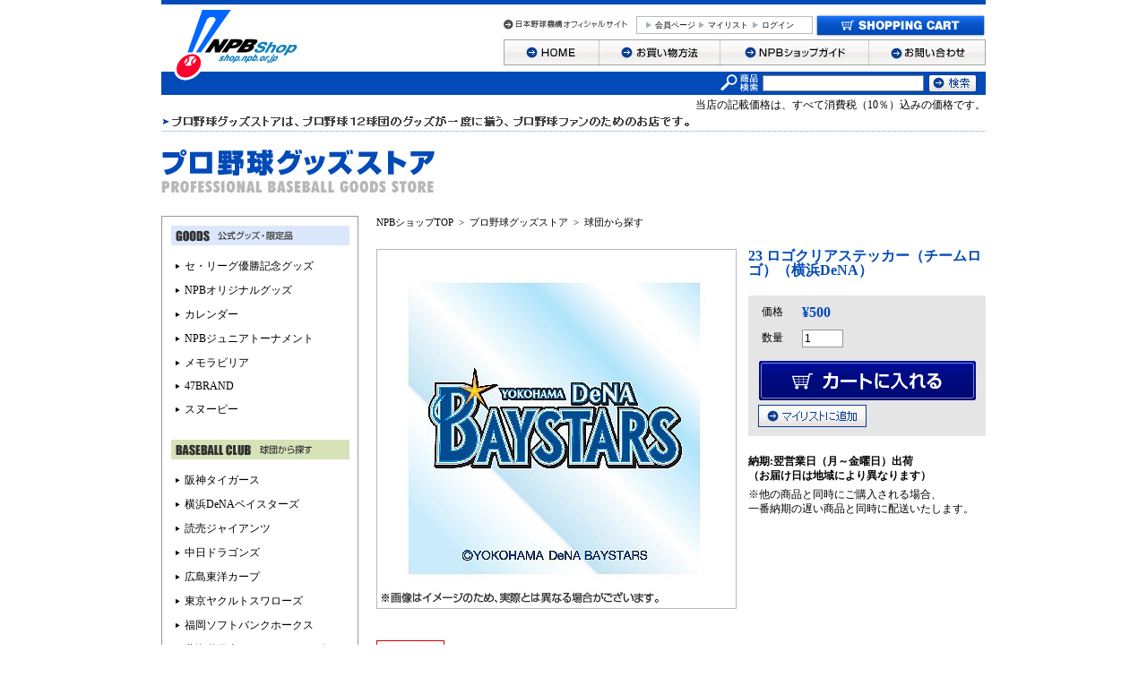

--- FILE ---
content_type: text/html;charset=UTF-8
request_url: https://shop.npb.or.jp/npbshop/goods/index.html?ggcd=p2300108&cid=pro_club
body_size: 10113
content:
<!DOCTYPE html PUBLIC "-//W3C//DTD XHTML 1.0 Transitional//EN" "http://www.w3.org/TR/xhtml1/DTD/xhtml1-transitional.dtd">
<html xmlns:te="http://www.seasar.org/teeda/extension" xml:lang="ja" xmlns="http://www.w3.org/1999/xhtml" lang="ja"><head>
<meta http-equiv="content-type" content="text/html; charset=UTF-8" /><meta http-equiv="content-style-type" content="text/css" /><meta http-equiv="content-script-type" content="text/javascript" /><meta http-equiv="imagetoolbar" content="no" /><meta name="robots" content="index,follow" /><meta name="copyright" content="Copyright (C) NPB Official Online Shop. All rights reserved." /><script type="text/javascript" language="javascript" src="/npbshop/common/js/jquery.js?releaseVer=7" baseViewId="/view/front/include/head.html" xml:space="preserve"></script>
<!--<script type="text/javascript" language="javascript" src="/npbshop/common/js/jquery-1.3.2.js?releaseVer=7"></script>-->
<script type="text/javascript" language="javascript" src="/npbshop/common/js/jquery.easing.1.3.js?releaseVer=7" baseViewId="/view/front/include/head.html" xml:space="preserve"></script>
<script type="text/javascript" language="javascript" src="/npbshop/common/js/common.js?releaseVer=7" baseViewId="/view/front/include/head.html" xml:space="preserve"></script>
<script type="text/javascript" language="javascript" src="/npbshop/common/js/yuga.js?releaseVer=7" baseViewId="/view/front/include/head.html" xml:space="preserve"></script>
<script type="text/javascript" language="javascript" src="/npbshop/common/js/swfobject.js?releaseVer=7" baseViewId="/view/front/include/head.html" xml:space="preserve"></script>
<script type="text/javascript" language="javascript" src="/npbshop/common/js/heightLine.js?releaseVer=7" baseViewId="/view/front/include/head.html" xml:space="preserve"></script>
<script type="text/javascript" language="javascript" src="/npbshop/common/js/kumu.js?releaseVer=7" baseViewId="/view/front/include/head.html" xml:space="preserve"></script>
<script type="text/javascript" language="javascript" src="/npbshop/common/js/event.js?releaseVer=7" baseViewId="/view/front/include/head.html" xml:space="preserve"></script>
<script type="text/javascript" language="javascript" src="/npbshop/common/js/h.event.js?releaseVer=7" baseViewId="/view/front/include/head.html" xml:space="preserve"></script>
<script type="text/javascript" language="javascript" src="/npbshop/common/js/ajax.js?releaseVer=7" baseViewId="/view/front/include/head.html" xml:space="preserve"></script>
<script type="text/javascript" language="javascript" src="/npbshop/common/js/zipsearch.js?releaseVer=7" baseViewId="/view/front/include/head.html" xml:space="preserve"></script>
<script type="text/javascript" language="javascript" src="/npbshop/common/js/hitmall.js?releaseVer=7" baseViewId="/view/front/include/head.html" xml:space="preserve"></script>
<script type="text/javascript" language="javascript" src="/npbshop/common/js/accordion.js?releaseVer=7" baseViewId="/view/front/include/head.html" xml:space="preserve"></script>
<script type="text/javascript" language="javascript" src="/npbshop/common/js/smartphone.js?releaseVer=7" baseViewId="/view/front/include/head.html" xml:space="preserve"></script>
<link rel="shortcut icon" href="/npbshop/images/favicon.ico" type="image/ico" baseViewId="/view/front/include/head.html" />
<link rel="stylesheet" href="/npbshop/common/css/import.css?releaseVer=7" type="text/css" baseViewId="/view/front/include/head.html" media="all" />

<link rel="stylesheet" href="/npbshop/common/css/themes/ui-lightness/ui.all.css?releaseVer=7" type="text/css" baseViewId="/view/front/goods/index.html" /><link rel="stylesheet" href="/npbshop/common/css/friend.css?releaseVer=7" type="text/css" baseViewId="/view/front/goods/index.html" media="all" /><link rel="stylesheet" href="/npbshop/common/css/jquery.lightbox-0.5.css?releaseVer=7" type="text/css" baseViewId="/view/front/goods/index.html" media="all" /><script type="text/javascript" language="JavaScript" src="/npbshop/common/js/jquery-ui.min.js?releaseVer=7" baseViewId="/view/front/goods/index.html" xml:space="preserve"></script><script type="text/javascript" language="JavaScript" src="/npbshop/common/js/jquery.bgiframe_custom.js?releaseVer=7" baseViewId="/view/front/goods/index.html" xml:space="preserve"></script><script type="text/javascript" language="JavaScript" src="/npbshop/common/js/teaches-firend-mail.js?releaseVer=7" baseViewId="/view/front/goods/index.html" xml:space="preserve"></script><script type="text/javascript" language="JavaScript" src="/npbshop/common/js/goodsunitsearch.js?releaseVer=7" baseViewId="/view/front/goods/index.html" xml:space="preserve"></script><script type="text/javascript" language="JavaScript" src="/npbshop/common/js/goodsimageviewer.js?releaseVer=1.2" baseViewId="/view/front/goods/index.html" xml:space="preserve"></script><script type="text/javascript" language="JavaScript" src="/npbshop/common/js/jquery.lightbox-0.5.js?releaseVer=7" baseViewId="/view/front/goods/index.html" xml:space="preserve"></script><title>23 ロゴクリアステッカー（チームロゴ）（横浜DeNA） - NPBオフィシャルオンラインショップ</title></head>
<body id="goodsDetail">

<div id="layout"><!--LAYOUT-->
  
<!-- Google Tag Manager -->
<script type="text/javascript" language="JavaScript" baseViewId="/view/front/include/header.html" xml:space="preserve">
var containerId = 'GTM-MJ3FFSZ';
<!--
(function(w,d,s,l,i){w[l]=w[l]||[];w[l].push({'gtm.start':
new Date().getTime(),event:'gtm.js'});var f=d.getElementsByTagName(s)[0],
j=d.createElement(s),dl=l!='dataLayer'?'&l='+l:'';j.async=true;j.src=
'//www.googletagmanager.com/gtm.js?id='+i+dl;f.parentNode.insertBefore(j,f);
})(window,document,'script','dataLayer',containerId);
// -->
</script>
<!-- End Google Tag Manager -->

 <div id="header"><!--HEADER-->
  <div id="summary">
   <h1><a id="goTopPage-h1" href="/npbshop/index.html" shape="rect"><img height="90" alt="NPBショップ" width="152" src="/npbshop/images/header/logo.gif?releaseVer=7" /></a></h1>
  </div>
  <div id="nav"><!--NAV-->
   <p id="official"><a id="goNPB-h" href="http://www.npb.or.jp/?newwindow=true" shape="rect" target="_blank"><img height="21" alt="日本野球機構オフィシャルサイト" width="138" class="over" src="/npbshop/images/header/to_npb.gif?releaseVer=7" /></a></p>
   <div id="shopnav">
    <form id="header1Form" name="layoutHeader:header1Form" method="post" enctype="application/x-www-form-urlencoded" action="/npbshop/goods/index.html">
     <ul><li><a id="goTopPage-h" href="/npbshop/member/index.html" shape="rect">会員ページ</a>&nbsp;</li><li><a id="goMethod-h" href="/npbshop/member/favorite/index.html" shape="rect">マイリスト</a></li>
       <li id="logIn"><a id="goLoginPage-h" href="/npbshop/login/member.html" shape="rect">ログイン</a></li>
      </ul>
      
    
<input type="hidden" name="sessionTime" value="rO0ABXQAETkxNDE5NjUzMDUwNDEzMjUz" />
<input type="hidden" name="layoutHeader:header1Form/view/front/goods/index.html" value="layoutHeader:header1Form" /></form>
    <p><a id="goCartPage-h" href="/npbshop/cart/index.html" shape="rect"><img height="25" alt="ショッピングカート" width="190" class="over" src="/npbshop/images/header/bt_cart.gif?releaseVer=7" /></a></p>
   </div>
   <ul id="gn"><li><a id="goTopPage-h3" href="/npbshop/index.html" shape="rect"><img height="29" alt="HOME" width="107" class="over" src="/npbshop/images/header/gn_home.gif?releaseVer=7" /></a></li><li><a id="goMethod-f" href="/npbshop/guide/order.html" shape="rect"><img height="29" alt="お買い物方法" width="135" class="over" src="/npbshop/images/header/gn_method.gif?releaseVer=7" /></a></li><li><a id="goGuide-f" href="/npbshop/guide/index.html" shape="rect"><img height="29" alt="NPBショップガイド" width="166" class="over" src="/npbshop/images/header/gn_guide.gif?releaseVer=7" /></a></li><li><a id="goInquiry-f" href="/npbshop/inquiry/index.html" shape="rect"><img height="29" alt="お問い合わせ" width="130" class="over" src="/npbshop/images/header/gn_inquiry.gif?releaseVer=7" /></a></li></ul>

   <form enctype="application/x-www-form-urlencoded" name="indexForm" action="/npbshop/search/index.html" method="post">
    <div class="unit-search">
     <table><tr><th colspan="1" rowspan="1"><img height="26" alt="商品検索" width="42" src="/npbshop/images/header/search.gif?releaseVer=7" /></th><td colspan="1" rowspan="1"><input title="検索キーワード" maxlength="100" name="indexForm:keyword" class="w4" type="text" /></td><td colspan="1" rowspan="1"><input alt="検索" name="indexForm:doHeaderSearch" class="over" src="/npbshop/images/header/bt_search.gif?releaseVer=7" type="image" /></td></tr></table>
     <input style="display:none" name="dummy" value="" type="text" />
     <input name="indexForm/view/front/search/index.html" value="indexForm" type="hidden" />
    </div>
   </form>

  <!--NAV--></div>
  <p class="taxnote">当店の記載価格は、すべて消費税（10％）込みの価格です。</p>
 <!--HEADER--></div>


  <div id="container"><!--CONTAINER-->
    <h2 class="ct"><img id="shopImage" src="/npbshop/images/progoods/title.gif?releaseVer=7" height="95" name="shopImage" width="920" /></h2>
    <div id="mainContents"><!--MAIN-->
      <form id="indexForm" name="indexForm" method="post" enctype="application/x-www-form-urlencoded" action="/npbshop/goods/index.html">
        

          <p id="topicPath"><a id="goTopPage" href="../index.html" shape="rect">NPBショップTOP</a>
            
              &nbsp;&gt;&nbsp;&nbsp;<a id="goCategory-0" href="../shop/index.html?cid=progoods" shape="rect">プロ野球グッズストア</a>
            
            
              &nbsp;&gt;&nbsp;&nbsp;<a id="goCategory-0" href="../goods/list.html?cid=pro_club" shape="rect">球団から探す</a>
            
          </p>

          
          

          <input type="hidden" id="ggcd" name="indexForm:ggcd" value="p2300108" />
          <input type="hidden" id="cid" name="indexForm:cid" value="pro_club" />
          <input type="hidden" id="gcd" name="indexForm:gcd" value="p23001080000" />
          <input type="hidden" id="unitManagementFlag" name="indexForm:unitManagementFlag" value="OFF" />

          
          <input type="hidden" id="errorUnitTitle1" name="indexForm:errorUnitTitle1" value="" />
          <input type="hidden" id="errorUnitTitle2" name="indexForm:errorUnitTitle2" value="" />
          

          
          <input type="hidden" id="errorGoodsOptionDisplayName" name="indexForm:errorGoodsOptionDisplayName" value="" />
          

		　　
		　　<script type="text/javascript" language="JavaScript" baseViewId="/view/front/goods/index.html" xml:space="preserve">
			　　//<![CDATA[
				　　var ggcd = document.getElementById("ggcd").value;
				　　var cid  = document.getElementById("cid").value;
				　　var gcd  = document.getElementById("gcd").value;
				　　var form = document.getElementById("indexForm");
				　　if(cid) {
　　　　				form.action += "?ggcd=" + ggcd + "&cid=" + cid;
				　　} else if(gcd && gcd != ggcd){
					form.action += "?gcd=" + gcd;
				　　} else {
					form.action += "?ggcd=" + ggcd;
				　　}
			　　//]]>
		  </script>
          <div id="item-info" class="clearfix"><!--ITEMINFO-->
					<input type="hidden" id="goodsGroupImageForFlash-0" name="indexForm:flashImageItems:0:goodsGroupImageForFlash" value="/npbshop/g_images/p2300108/pc1_s.jpg,/npbshop/g_images/p2300108/pc1_m.jpg" />
					<div id="photo-box">
						<div id="photo"><img src="/npbshop/images/goods/zoom_image_m.gif?releaseVer=7" style="cursor:pointer; display:none;" width="402" /></div>
						<div id="thmbs" class="infoAdd"></div>
					</div>

            <div id="text-box">
              <div id="basicInfo">
                
                <h3><span id="goodsGroupNamePC">23 ロゴクリアステッカー（チームロゴ）（横浜DeNA）</span></h3>
                <div class="infoBox1">
                  <span id="outlinePC"></span>
                </div>
                
                

                

                
                  <div class="infoBox2">
                    <table><tr><th colspan="1" rowspan="1">価格</th><td colspan="1" class="price" rowspan="1">
                          
                          
                            <span class="price"><span id="goodsDisplayPrice">&yen;500</span></span>
                          
                        </td></tr><tr><th colspan="1" rowspan="1">数量</th><td colspan="1" rowspan="1"><input type="text" id="gcnt" name="indexForm:gcnt" value="1" class="w2" title="数量" maxlength="4" /></td></tr></table>
                    
	                    <div id="add_cart">
	                      <input type="image" id="doCartAdd" name="indexForm:doCartAdd" src="/npbshop/images/button/into_cart.gif?releaseVer=7" alt="カートに入れる" class="over" />
	                    </div>
	                    <p style="text-align:left; padding-left:6px;"><input type="image" id="doFavoriteAdd" name="indexForm:doFavoriteAdd" src="/npbshop/images/button/add_mylist.gif?releaseVer=7" alt="マイリストに追加" class="over" /><!--<img id="teaches-to-friend" src="/npbshop/images/button/advise.gif?releaseVer=7" alt="友達に教える" width="121" height="25" class="over" />--></p>
	                
                    
                  </div>
                

                
                
                

                 
                
                <div id="pulldownUnitSelectDefault">
                  
                </div>
                
                  <div style="display:none" name="pulldownUnitSelect">
                    <input type="hidden" id="gcdSaleEndTime-0" name="indexForm:goodsStandardItems:0:gcdSaleEndTime" value="p23001080000" />
                    
                  </div>
                

                <span id="isExistDeliveryType">
                  <ul class="infoBox3"><li class="comment">納期:<span id="deliveryType">翌営業日（月～金曜日）出荷</span><br clear="none" />（お届け日は地域により異なります）</li><li>※他の商品と同時にご購入される場合、<br clear="none" />一番納期の遅い商品と同時に配送いたします。</li></ul>
                </span>
                
                


              </div>
            </div>
            
            
                <div class="infoBox5"><span id="goodsDetailsNote3PC">【素材】<br />
塩化ビニル<br />
【サイズ】<br />
（約）5.5cm角<br /></span></div>
            
            
            
            
            
                
                  <div id="stockInfo">
                    <h3><img height="19" alt="在庫状況" width="680" src="/npbshop/images/goods/st_stock.gif?releaseVer=7" /></h3>
                    <table class="stock-table"><tr><th colspan="1" rowspan="1">価格</th><th colspan="1" rowspan="1">在庫状況</th><th colspan="1" rowspan="1">メッセージ</th></tr><tr><td colspan="1" rowspan="1">&yen;500</td><td colspan="1" rowspan="1">○</td><td colspan="1" rowspan="1"></td></tr></table>
                  </div>
                
            
            
              <div id="related"><!--RELATED-->
                <h3><img height="37" alt="関連商品" width="234" src="/npbshop/images/cart/st_related_l.gif?releaseVer=7" /></h3>
                <div class="itemGroupThumbs">
                  
                    <dl class="singleL"><dt><a id="goGoodsPage-sg-0" href="../goods/index.html?ggcd=p2300077" shape="rect"><img id="goodsGroupImageThumbnail" height="108" width="108" alt="ロゴアクリルピンバッジ（チームロゴ）（横浜DeNA）" src="/npbshop/g_images/p2300077/pc_s.jpg?releaseVer=7" /></a></dt><dd class="shop"><a id="goShopTopPage-0" href="/npbshop/shop/index.html?cid=progoods" shape="rect"><img id="shopNameForRelationGoods" src="/npbshop/images/common/i_progoods_g.gif?releaseVer=7" /></a></dd><dd class="icon1"></dd><dd class="name"><a id="goGoodsPage-2-0" href="../goods/index.html?ggcd=p2300077" shape="rect">ロゴアクリルピンバッジ（チームロゴ）（横浜DeNA）</a></dd>
                       <dd class="price">&yen;500</dd>
                     </dl>
                  
                    <dl class="singleL"><dt><a id="goGoodsPage-sg-1" href="../goods/index.html?ggcd=p2300079" shape="rect"><img id="goodsGroupImageThumbnail" height="108" width="108" alt="ロゴアクリルピンバッジ（シンボルマーク）（横浜DeNA）" src="/npbshop/g_images/p2300079/pc_s.jpg?releaseVer=7" /></a></dt><dd class="shop"><a id="goShopTopPage-1" href="/npbshop/shop/index.html?cid=progoods" shape="rect"><img id="shopNameForRelationGoods" src="/npbshop/images/common/i_progoods_g.gif?releaseVer=7" /></a></dd><dd class="icon1"></dd><dd class="name"><a id="goGoodsPage-2-1" href="../goods/index.html?ggcd=p2300079" shape="rect">ロゴアクリルピンバッジ（シンボルマーク）（横浜DeNA）</a></dd>
                       <dd class="price">&yen;500</dd>
                     </dl>
                  
                    <dl class="singleL"><dt><a id="goGoodsPage-sg-2" href="../goods/index.html?ggcd=p2500308" shape="rect"><img id="goodsGroupImageThumbnail" height="108" width="108" alt="25 ロゴラメアクリルキーホルダー（Bロゴ）（横浜DeNA）" src="/npbshop/g_images/p2500308/pc_s.jpg?releaseVer=7" /></a></dt><dd class="shop"><a id="goShopTopPage-2" href="/npbshop/shop/index.html?cid=progoods" shape="rect"><img id="shopNameForRelationGoods" src="/npbshop/images/common/i_progoods_g.gif?releaseVer=7" /></a></dd><dd class="icon1"></dd><dd class="name"><a id="goGoodsPage-2-2" href="../goods/index.html?ggcd=p2500308" shape="rect">25 ロゴラメアクリルキーホルダー（Bロゴ）（横浜DeNA）</a></dd>
                       <dd class="price">&yen;1,200</dd>
                     </dl>
                  
                    <dl class="singleL"><dt><a id="goGoodsPage-sg-3" href="../goods/index.html?ggcd=p2500307" shape="rect"><img id="goodsGroupImageThumbnail" height="108" width="108" alt="25 ロゴラメアクリルキーホルダー（Yロゴ）（横浜DeNA）" src="/npbshop/g_images/p2500307/pc_s.jpg?releaseVer=7" /></a></dt><dd class="shop"><a id="goShopTopPage-3" href="/npbshop/shop/index.html?cid=progoods" shape="rect"><img id="shopNameForRelationGoods" src="/npbshop/images/common/i_progoods_g.gif?releaseVer=7" /></a></dd><dd class="icon1"></dd><dd class="name"><a id="goGoodsPage-2-3" href="../goods/index.html?ggcd=p2500307" shape="rect">25 ロゴラメアクリルキーホルダー（Yロゴ）（横浜DeNA）</a></dd>
                       <dd class="price">&yen;1,200</dd>
                     </dl>
                  
                    <dl class="singleL"><dt><a id="goGoodsPage-sg-4" href="../goods/index.html?ggcd=p2500306" shape="rect"><img id="goodsGroupImageThumbnail" height="108" width="108" alt="25 ロゴラメアクリルキーホルダー（プライマリーマーク）（横浜DeNA）" src="/npbshop/g_images/p2500306/pc_s.jpg?releaseVer=7" /></a></dt><dd class="shop"><a id="goShopTopPage-4" href="/npbshop/shop/index.html?cid=progoods" shape="rect"><img id="shopNameForRelationGoods" src="/npbshop/images/common/i_progoods_g.gif?releaseVer=7" /></a></dd><dd class="icon1"></dd><dd class="name"><a id="goGoodsPage-2-4" href="../goods/index.html?ggcd=p2500306" shape="rect">25 ロゴラメアクリルキーホルダー（プライマリーマーク）（横浜DeNA）</a></dd>
                       <dd class="price">&yen;1,200</dd>
                     </dl>
                  
                </div>
              <!--RELATED--></div>
            
            <div id="footPrint"><!--FOOTPRINT-->
              <h3><img height="25" alt="最近チェックした商品リスト" width="337" src="/npbshop/images/cart/st_footmark_l.gif?releaseVer=7" /></h3>
              <p><input type="image" id="doClearAccessGoods" name="indexForm:doClearAccessGoods" src="/npbshop/images/button/footprint_delete.gif?releaseVer=7" alt="足あとを削除する" class="over" /></p>
              <div class="itemGroupThumbs">
                
              </div>
            <!--FOOTPRINT--></div>
            
          </div>

          <!-- mail input dialog erea start -->
          <!--<div id="inputDialog" >
            <div id="friend">
              <div id="layout">
                        <h1><img  src="../images/goods/ct_friend.gif?releaseVer=7" alt="友達に教える" width="237" height="25" /></h1>
                <p class="ex">お客様のお友達に、商品ページのURLやメッセージを送ることができます。<br />下記フォームにご入力の上、「確認する」ボタンをクリックしてください。<br />お友達にメッセージを送る場合は、メッセージ内容をご入力ください。<br /><strong class="must">※</strong>は必須項目です。</p>
                <p class="ex"><strong class="must" id="validateTipsInput"></strong></p>
                <fieldset>
                  <table class="form-table">
                    <tr>
                      <th>ご本人様のお名前&nbsp;<strong class="must">※</strong></th>
                      <td><input type="text" id="fromName" size="50" maxlength="32" class="w5" /></td>
                    </tr>
                    <tr>
                      <th>ご本人様のメールアドレス&nbsp;<strong class="must">※</strong></th>
                      <td><input type="text" id="fromAddress" size="50" maxlength="160" class="w5" />&nbsp;（半角英数）</td>
                    </tr>
                    <tr>
                      <th>お友達のお名前&nbsp;<strong class="must">※</strong></th>
                      <td><input type="text" id="toName" size="50" maxlength="32" class="w5" /></td>
                    </tr>
                      <tr>
                      <th>お友達のメールアドレス&nbsp;<strong class="must">※</strong></th>
                      <td><input type="text" id="toAddress" size="50" maxlength="160" class="w5" />&nbsp;（半角英数）</td>
                    </tr>
                    <tr>
                      <th>メッセージ内容</th>
                      <td><textarea id="emailBody" cols="50" rows="10" class="w5"></textarea></td>
                    </tr>
                  </table>
                  紹介者送信フラグ 0:送信しない。1:送信する。
                  <input id="senderFlg"  type="hidden" value="1" />
                  <div id="button">
                    <input type="image" id="confirm" name="" src="../images/button/confirm.gif?releaseVer=7" alt="確認する" class="over" />
                  </div>
                            <div id="close"><img src="../images/goods/bt_close.gif?releaseVer=7" alt="Close" name="close_input" width="67" height="11" id="close_input" /></div>
                </fieldset>
              </div>
            </div>
          </div>-->
          <!-- mail input dialog erea end -->

          <!-- mail confirm dialog erea start -->
          <!--<div id="confirmDialog" >
            <div id="friend">
              <div id="layout">
                        <h1><img  src="../images/goods/ct_friend.gif?releaseVer=7" alt="友達に教える" width="237" height="25" /></h1>
                <p class="ex">ご入力内容をご確認いただき、問題なければ「送信する」ボタンをクリックしてください。<br />内容に誤りがある場合は、「修正する」ボタンを押して、入力内容を修正してください。</p>
                <p class="ex"><strong class="must" id="validateTipsConfirem"></strong></p>
                <fieldset>
                  <table class="form-table">
                    <tr>
                      <th>ご本人様のお名前</th>
                      <td><span id="fromNameLabel" /></td>
                    </tr>
                    <tr>
                      <th>ご本人様のメールアドレス</th>
                      <td><span id="fromAddressLabel" /></td>
                    </tr>
                    <tr>
                      <th>お友達のお名前</th>
                      <td><span id="toNameLabel" /></td>
                    </tr>
                    <tr>
                      <th>お友達のメールアドレス</th>
                      <td><span id="toAddressLabel" /></td>
                    </tr>
                    <tr>
                      <th>メッセージ内容</th>
                      <td><span id="emailBodyLabel" /></td>
                    </tr>
                  </table>
                  <div id="button">
                                <input type="image" id="cancell_confirm" name="" src="../images/button/revise.gif?releaseVer=7" alt="修正する" class="over" />&nbsp;&nbsp;<input type="image" id="send" name="" src="../images/button/send.gif?releaseVer=7" alt="送信する" class="over" />
                  </div>
                            <div id="close"><img src="../images/goods/bt_close.gif?releaseVer=7" alt="Close" name="close_confirm" width="67" height="11" id="close_confirm" /></div>
                </fieldset>
              </div>
            </div>
          </div>-->
          <!-- mail confirm dialog erea end -->

          <!-- send mail complete message erea start -->
          <!--<div id="completeDialog" title="">
            <div id="friend">
              <div id="layout">
                        <h1><img  src="../images/goods/ct_friend.gif?releaseVer=7" alt="友達に教える" width="237" height="25" /></h1>
                <fieldset>
                  <div id="complete">
                                <p><img src="../images/goods/complete.gif?releaseVer=7" alt="メールを送信しました。" width="166" height="16" /></p>
                  </div>
                            <div id="close"><img src="../images/goods/bt_close.gif?releaseVer=7" alt="Close" name="close_complete" width="67" height="11" id="close_complete" /></div>
                </fieldset>
              </div>
            </div>
          </div>-->
          <!-- send mail complete message erea end -->
          <noscript>
            <style type="text/css" xml:space="preserve">
            <!--
              div #teaches-to-friend, #inputDialog, #confirmDialog,  #completeDialog {
                  display: none;
              }
            -->
            </style>
          </noscript>
        
        <input style="display:none;" name="dummy" type="text" />
      
<input type="hidden" name="sessionTime" value="rO0ABXQAETkxNDE5NjUzMDUwNDEzMjUz" />
<input type="hidden" name="indexForm/view/front/goods/index.html" value="indexForm" /></form>
    <!--MAIN--></div>
    
    <div id="sideBar"><!--SIDE-->
     <div id="from">
     <form id="sidemenuForm" name="layoutSidemenu:sidemenuForm" method="post" enctype="application/x-www-form-urlencoded" action="/npbshop/goods/index.html">
     <div id="unit-fromgoods">
       
         
           
           
             <p>
               
               
                 
                 <span id="isNotSelectedRootCategory-0">
                   
                     <img id="sidemenuCategoryImage" alt="公式グッズ・限定品" src="/npbshop/images/sidemenu/lnav_pro_goods.gif?releaseVer=7" />
                   
                   
                 </span>
               
             </p>
           
           
           
         
       
         
           
             <ul>
           
           
           
            <li><a id="goCategory-1" href="/npbshop/goods/list.html?cid=pro_schamp" shape="rect">セ・リーグ優勝記念グッズ</a></li>
           
           
         
       
         
           
           
           
            <li><a id="goCategory-2" href="/npbshop/goods/list.html?cid=pro_npboriginal" shape="rect">NPBオリジナルグッズ</a></li>
           
           
         
       
         
           
           
           
            <li><a id="goCategory-3" href="/npbshop/goods/list.html?cid=pro_calendar" shape="rect">カレンダー</a></li>
           
           
         
       
         
           
           
           
            <li><a id="goCategory-4" href="/npbshop/goods/list.html?cid=pro_NPBjr" shape="rect">NPBジュニアトーナメント</a></li>
           
           
         
       
         
           
           
           
            <li><a id="goCategory-5" href="/npbshop/goods/list.html?cid=pro_memorabilia" shape="rect">メモラビリア</a></li>
           
           
         
       
         
           
           
           
            <li><a id="goCategory-6" href="/npbshop/goods/list.html?cid=pro_47brand" shape="rect">47BRAND</a></li>
           
           
         
       
         
           
           
           
            <li><a id="goCategory-7" href="/npbshop/goods/list.html?cid=pro_snoopy" shape="rect">スヌーピー</a></li>
           
           
             </ul>
           
         
       
         
       
         
       
         
       
         
       
         
       
         
       
         
       
         
       
         
       
         
       
         
       
         
       
         
       
         
       
         
       
         
       
         
       
         
       
         
       
         
       
         
       
         
       
         
       
         
       
         
       
     </div>
     <div id="unit-fromteam">
       
         
       
         
       
         
       
         
       
         
       
         
       
         
       
         
       
         
           
           
             <p>
               
               
                 
                 <span id="isNotSelectedRootCategory">
                   
                     <img id="sidemenuCategoryImage" alt="球団から探す" src="/npbshop/images/sidemenu/lnav_pro_club.gif?releaseVer=7" />
                   
                   
                 </span>
               
             </p>
           
           
           
         
       
         
           
             <ul>
           
           
           
            <li><a id="goCategory" href="/npbshop/goods/list.html?cid=pro_tigers" shape="rect">阪神タイガース</a></li>
           
           
         
       
         
           
           
           
            <li><a id="goCategory" href="/npbshop/goods/list.html?cid=pro_baystars" shape="rect">横浜DeNAベイスターズ</a></li>
           
           
         
       
         
           
           
           
            <li><a id="goCategory" href="/npbshop/goods/list.html?cid=pro_giants" shape="rect">読売ジャイアンツ</a></li>
           
           
         
       
         
           
           
           
            <li><a id="goCategory" href="/npbshop/goods/list.html?cid=pro_dragons" shape="rect">中日ドラゴンズ</a></li>
           
           
         
       
         
           
           
           
            <li><a id="goCategory" href="/npbshop/goods/list.html?cid=pro_carp" shape="rect">広島東洋カープ</a></li>
           
           
         
       
         
           
           
           
            <li><a id="goCategory" href="/npbshop/goods/list.html?cid=pro_swallows" shape="rect">東京ヤクルトスワローズ</a></li>
           
           
         
       
         
           
           
           
            <li><a id="goCategory" href="/npbshop/goods/list.html?cid=pro_hawks" shape="rect">福岡ソフトバンクホークス</a></li>
           
           
         
       
         
           
           
           
            <li><a id="goCategory" href="/npbshop/goods/list.html?cid=pro_fighters" shape="rect">北海道日本ハムファイターズ</a></li>
           
           
         
       
         
           
           
           
            <li><a id="goCategory" href="/npbshop/goods/list.html?cid=pro_buffaloes" shape="rect">オリックス・バファローズ</a></li>
           
           
         
       
         
           
           
           
            <li><a id="goCategory" href="/npbshop/goods/list.html?cid=pro_eagles" shape="rect">東北楽天ゴールデンイーグルス</a></li>
           
           
         
       
         
           
           
           
            <li><a id="goCategory" href="/npbshop/goods/list.html?cid=pro_lions" shape="rect">埼玉西武ライオンズ</a></li>
           
           
         
       
         
           
           
           
            <li><a id="goCategory" href="/npbshop/goods/list.html?cid=pro_marines" shape="rect">千葉ロッテマリーンズ</a></li>
           
           
             </ul>
           
         
       
         
           
           
             <p>
               
               
                 
                 <span id="isNotSelectedRootCategory">
                   
                     <img id="sidemenuCategoryImage" alt="アイテムから探す" src="/npbshop/images/sidemenu/lnav_pro_item.gif?releaseVer=7" />
                   
                   
                 </span>
               
             </p>
           
           
           
         
       
         
           
             <ul>
           
           
           
            <li><a id="goCategory" href="/npbshop/goods/list.html?cid=pro_uniform" shape="rect">ユニフォーム</a></li>
           
           
         
       
         
           
           
           
            <li><a id="goCategory" href="/npbshop/goods/list.html?cid=pro_tsirts" shape="rect">Tシャツ・アパレル</a></li>
           
           
         
       
         
           
           
           
            <li><a id="goCategory" href="/npbshop/goods/list.html?cid=pro_towel" shape="rect">タオル</a></li>
           
           
         
       
         
           
           
           
            <li><a id="goCategory" href="/npbshop/goods/list.html?cid=pro_cap" shape="rect">キャップ</a></li>
           
           
         
       
         
           
           
           
            <li><a id="goCategory" href="/npbshop/goods/list.html?cid=pro_cheer" shape="rect">応援グッズ</a></li>
           
           
         
       
         
           
           
           
            <li><a id="goCategory" href="/npbshop/goods/list.html?cid=pro_strap" shape="rect">携帯ストラップ・キーホルダー</a></li>
           
           
         
       
         
           
           
           
            <li><a id="goCategory" href="/npbshop/goods/list.html?cid=pro_stationary" shape="rect">文房具</a></li>
           
           
         
       
         
           
           
           
            <li><a id="goCategory" href="/npbshop/goods/list.html?cid=pro_toy" shape="rect">ぬいぐるみ・玩具</a></li>
           
           
         
       
         
           
           
           
            <li><a id="goCategory" href="/npbshop/goods/list.html?cid=pro_daily" shape="rect">生活雑貨・日用品</a></li>
           
           
         
       
         
           
           
           
            <li><a id="goCategory" href="/npbshop/goods/list.html?cid=pro_book" shape="rect">公式プログラム・書籍</a></li>
           
           
         
       
         
           
           
           
            <li><a id="goCategory" href="/npbshop/goods/list.html?cid=pro_other" shape="rect">その他</a></li>
           
           
             </ul>
           
         
       
     </div>
     
<input type="hidden" name="sessionTime" value="rO0ABXQAETkxNDE5NjUzMDUwNDEzMjUz" />
<input type="hidden" name="layoutSidemenu:sidemenuForm/view/front/goods/index.html" value="layoutSidemenu:sidemenuForm" /></form>
     </div>
      <div id="unit-regist">
        <div id="registration"><a id="goInterimIndexPage-s" href="/npbshop/interim/index.html" shape="rect"><img height="47" alt="ログイン" width="39" class="over" src="/npbshop/images/button/login.gif?releaseVer=7" /></a></div>
        <h3><img height="15" alt="新規会員登録" width="150" src="/npbshop/images/sidemenu/regist.gif?releaseVer=7" /></h3>
        <p>初めてご利用の方はこちらから会員登録してください。</p>
      </div>
     
     <div id="unit-guide">
     	<!--p><img id="guideImage" src="/npbshop/images/sidemenu/guide.gif?releaseVer=7" width="199" height="22" alt="プロ野球グッズストアガイド" /></p-->
     	<p><img height="22" alt="NPBショップのガイド" width="199" src="/npbshop/images/common/lnav_guide.gif?releaseVer=7" /></p>
                <ul>
         <li class="st"><a href="/npbshop/guide/payment.html" id="go-STPayment-0">・お支払い/配送について</a></li>
         <li>　├<a href="/npbshop/guide/payment.html" id="go-STPayment-1">プロ野球グッズストア</a></li>
         <li>　└<a href="/npbshop/guide/payment_bbm.html" id="go-STPayment-2">BBM＠SHOPα</a></li>
         <li class="st"><a href="/npbshop/guide/law.html" id="go-STLaw-0">・特定商取引法に基づく表記</a></li>
         <li>　├<a href="/npbshop/guide/law.html" id="go-STLaw-1">プロ野球グッズストア</a></li>
         <li>　└<a href="/npbshop/guide/law_bbm.html" id="go-STLaw-2">BBM＠SHOPα</a></li>
        </ul>
     </div>
     
     
    <!--SIDEMENU-->
    </div>

  <!--CONTAINER--></div>

<p id="pageTop"><a id="goTop" href="#top" shape="rect"><img height="10" alt="PAGE TOP" width="65" class="over" src="/npbshop/images/footer/page_top.gif?releaseVer=7" /></a></p>
<div id="footer"><!--FOOTER-->
 <div id="fnav">
  <div id="guide">
   <dl><dt><img height="11" alt="Guide" width="47" src="/npbshop/images/footer/st_guide.gif?releaseVer=7" /></dt><dd>
     <ul><li><a id="goGuide-f" href="/npbshop/guide/index.html" shape="rect">NPBショップガイド</a></li><li><a id="goLaw-f" href="/npbshop/guide/law.html" shape="rect">特定商取引法に基づく表記</a></li><li><a id="go-Privacy-f" href="/npbshop/guide/privacy.html" shape="rect">プライバシーポリシー</a></li><li><a id="goInquiry-f" href="/npbshop/inquiry/index.html" shape="rect">お問い合わせ</a></li></ul>
	</dd></dl>
  </div>
  <div id="mail">
   <dl id="maga"><dt><img height="14" alt="Mail Magazine" width="97" src="/npbshop/images/footer/st_mail.gif?releaseVer=7" /></dt><dd>最新情報がわかるメールマガジンへの<br clear="none" />ご登録はこちらから！<br clear="none" /><a id="goMailMagazine" href="/npbshop/mailmagazine/index.html" shape="rect">⇒メールマガジンに登録する！</a></dd></dl>
   <dl id="link"><dt><img height="11" alt="Link" width="39" src="/npbshop/images/footer/st_link.gif?releaseVer=7" /></dt><dd>
     <ul><li><a id="goNPB-f" href="http://www.npb.or.jp/?newwindow=true" shape="rect" target="_blank">・日本野球機構オフィシャルサイト</a></li></ul>
	</dd></dl>
  </div>

 <div id="moblie">
  <dl><dt><img height="11" alt="SMARTPHONE SITE" width="116" src="/npbshop/images/footer/st_mobile.gif?releaseVer=7" /></dt><dd id="qr"><img height="90" alt="二次元バーコード" width="90" src="/npbshop/images/footer/qr.gif?releaseVer=7" /></dd><dd id="url">スマホでショッピング。スマートフォンからも同じ商品をご購入いただけます。</dd></dl>
 </div>
 <div id="sns">
  <dl><dt><img height="11" alt="SNS" width="60" src="/npbshop/images/footer/st_sns.gif?releaseVer=7" /></dt><dd>     
      <ul><li><a target="_blank" shape="rect" href="https://twitter.com/npb_goods">・NPBグッズ（公式）X（旧Twitter）</a></li></ul>
   </dd></dl>
 </div>
 </div>
<!--FOOTER--></div>
<div id="copy"><!--COPY-->
 <p class="copyright">Copyright (C) NPB Official Online Shop. All rights reserved.</p>
 <p class="license">このサイトはNPBの正式許諾を受けアイテック阪急阪神株式会社が運営しております。</p>
<!--COPY--></div>


<!--LAYOUT--></div>

<script type="text/javascript" language="JavaScript" baseViewId="/view/front/goods/index.html" xml:space="preserve">
    <!--
    var goodsUnitSearch = new Goodsunitsearch();
    var unitSelect2Element = document.getElementById('unitSelect2');
    if (unitSelect2Element != null && (unitSelect2Element.value == null || unitSelect2Element.value == '')) {
        window.addEventListener('load', callGoodsUnitSearchFunc);
    }
    function callGoodsUnitSearchFunc() {
        if (unitSelect2Element == null ) {
            document.getElementById('gcd').value = document.getElementById('unitSelect1').value;
        }
        goodsUnitSearch.goodsUnitSearchUnit2Return(
            document.getElementById('ggcd'),
            document.getElementById('gcd'),
            document.getElementById('unitSelect1'),
            document.getElementById('unitSelect2'),
            document.getElementById('unitErrorMsg1'),
            document.getElementById('unitErrorMsg2')
        );
    }
    function setGcdFromUnitSelect2() {
        document.getElementById('gcd').value = document.getElementById('unitSelect2').value;
    }

    // 規格1切替時の販売期間切替処理
    function switchingSaleEndTimeFromUnitSelect1(selected) {
        var pulldownUnitSelect = document.getElementsByName("pulldownUnitSelect");

        // 販売期間をすべて非表示にする
        if (document.getElementById('pulldownUnitSelectDefault') != null) {
            document.getElementById('pulldownUnitSelectDefault').style.display ="none";
        }
        for (var i=0; i<pulldownUnitSelect.length; i++) {
            pulldownUnitSelect[i].style.display = "none";
        }

        // 規格2が存在する場合はデフォルトの販売期間を表示
        if (document.getElementById("unitSelect2") != null) {
            if (document.getElementById('pulldownUnitSelectDefault') != null) {
                document.getElementById('pulldownUnitSelectDefault').style.display ="block";
            }
            return;
        }

        // 規格2が存在しない場合は選択中の規格の販売期間を表示
        // 対象の販売期間のみ表示
        if (selected.value == null || selected.value == "") {
            // 未選択の場合はデフォルトの販売期間を表示
            if (document.getElementById('pulldownUnitSelectDefault') != null) {
                document.getElementById('pulldownUnitSelectDefault').style.display = "block";
            }

        } else {
            // 選択中の規格の販売期間を表示
            for (var i=0; i<pulldownUnitSelect.length; i++) {
                var gcd = document.getElementById('gcdSaleEndTime-' + i);
                if (selected.value == gcd.value) {
                    pulldownUnitSelect[i].style.display = "block";
                }
            }
        }
    }

    // 規格2切替時の販売期間切替処理
    function switchingSaleEndTimeFromUnitSelect2(selected) {
        var pulldownUnitSelect = document.getElementsByName("pulldownUnitSelect");

        // 販売期間をすべて非表示にする
        if (document.getElementById('pulldownUnitSelectDefault') != null) {
            document.getElementById('pulldownUnitSelectDefault').style.display ="none";
        }
        for (var i=0; i<pulldownUnitSelect.length; i++) {
            pulldownUnitSelect[i].style.display = "none";
        }

        // 対象の販売期間のみ表示
        if (selected.value == null || selected.value == "") {
            // 未選択の場合は規格1の選択している値で販売期間を表示
            switchingSaleEndTimeFromUnitSelect1(document.getElementById("unitSelect1"));

        } else {
            // 選択中の規格の販売期間を表示
            for (var i=0; i<pulldownUnitSelect.length; i++) {
                var gcd = document.getElementById('gcdSaleEndTime-' + i);
                if (selected.value == gcd.value) {
                    pulldownUnitSelect[i].style.display = "block";
                }
            }
        }
    }

    window.addEventListener('load', function() {
        if (document.getElementById("unitSelect1") != null) {
            switchingSaleEndTimeFromUnitSelect1(document.getElementById("unitSelect1"));
        }
        if (document.getElementById("unitSelect2") != null) {
            switchingSaleEndTimeFromUnitSelect2(document.getElementById("unitSelect2"));
        }
    });
    -->
</script>
<script type="text/javascript" language="JavaScript" baseViewId="/view/front/goods/index.html" xml:space="preserve">
//<![CDATA[
	var tempOnload = window.onload;
	window.onload = function() {
		if(tempOnload != null) tempOnload();
	}
//]]>
</script>
</body></html>

--- FILE ---
content_type: text/css
request_url: https://shop.npb.or.jp/npbshop/common/css/import.css?releaseVer=7
body_size: 403
content:
@charset "UTF-8";

/* ----------------------------------------------------------
  TITLE : NPB Official Online Shop
  URI : shop.npb.or.jp/
  Copyright(C) NPB Official Online Shop.
-----------------------------------------------------------*/

/* CSS Import Style
---------------------------------------------------- */
@import "format.css";
@import "layout.css";
@import "parts.css";
@import "page.css";
@import "friend.css";
@import "campaign.css";
@import "campaign2.css";
@import "campaign3.css";


--- FILE ---
content_type: text/css
request_url: https://shop.npb.or.jp/npbshop/common/css/page.css
body_size: 9733
content:
@charset "utf-8";

/* ----------------------------------------------------------
  TITLE : NPB Official Online Shop
  URI : shop.npb.or.jp/
  Copyright(C) NPB Official Online Shop.
-----------------------------------------------------------*/

/*-----------------------------------------------------------
index:
	Structures
	Grand Top
	Progoods
	List
-----------------------------------------------------------*/

/*   Structures
---------------------------------------------------- */
#shoppingCart #mainContents,
#login #mainContents,
#order #mainContents,
#member-top #mainContents,
#regist #mainContents,
#reset #mainContents,
#inquiry #mainContents,
#mailmagazine #mainContents,
#syserror #mainContents {
    float: none;
    width: 920px;
}

#members #primarycontents {
    float: right;
    margin: 9px 23px 0 62px;
    width: 696px;
}

#guide #primarycontents {
    float: right;
    margin: 13px 23px 0 43px;
    width: 654px;
}

/* Grand Top
---------------------------------------------------- */
#grand-top #container dl,
#grand-top #container dt,
#grand-top #container dd,
#grand-top #container p,
#grand-top #container ul,
#grand-top #container li {
    margin: 0;
}

#grand-top #container #info #information dd {
    margin: 0 10px 0 0;
    width: 80px;
    float: left;
}

#grand-top #container #info #information dd.text {
    margin: 0;
    width: 78px;
    float: left;
    font-size: 10px;
    line-height: 1.4;
    /*text-decoration:underline;*/
}

#grand-top #container #info #information dd.price {
    margin: 0;
    width: 78px;
    float: left;
    font-size: 10px;
    line-height: 1.4;
    font-weight: bold;
}

#grand-top li {
    list-style-type: none;
}

#grand-top #upper {
    float: left;
    width: 898px;
    margin-bottom: 10px;
    padding: 10px;
    border: 1px solid #d2d2d2;
}

#grand-top #upper #flashcontent {
    float: left;
    width: 700px;
    position: relative;
}

#grand-top #main-banners ul {
    position: relative;
}

#grand-top #main-banners li {
    display: block;
    position: absolute;
    top: 0;
    left: 0;
}

#grand-top #main-banner-btn {
    position: absolute;
    top: 0;
    right: 0;
    width: 25px;
    height: 230px;
    background: rgba(255, 255, 255, 0.6);
    -ms-filter: "progid:DXImageTransform.Microsoft.gradient(startColorstr=#7fffffff,endColorstr=#7fffffff)"
}

#grand-top #main-banner-btn a {
    display: block;
    width: 15px;
    height: 15px;
    margin: 5px 5px 0;
    background: #797979;
}

#grand-top #main-banner-btn a.current {
    background: #BF000F;
}

#grand-top #upper #info {
    float: right;
    width: 190px;
    background: url(/npbshop/images/grand-top/grand-top_right.gif) repeat left top;
}

#grand-top #upper #info dt {
    margin: 0 0 7px;
    line-height: 0;
    font-size: 0;
}

#grand-top #upper #info li {
    font-size: 10px;
}

#grand-top #upper #info li a:link,
#grand-top #upper #info li a:visited {
    text-decoration: none;
}

#grand-top #upper #info li a:hover {
    text-decoration: underline;
}

#grand-top #upper #info #pickup {
    padding: 10px 12px;
    height: 91px;
    /*background-color:#dbe7fa;*/
}

#grand-top #upper #info #pickup li {
    padding-left: 10px;
    line-height: 1.4;
    background: url(/npbshop/images/common/arrow7.gif) no-repeat left center;
}

#information {
    /*background:url(/npbshop/images/grand-top/bg_info.gif) no-repeat left top;*/
    padding: 10px;
    overflow: hidden;
    _zoom: 1;
}

#grand-top #upper #info #information dl {
    margin: 0;
}

#grand-top #upper #info #information li {
    margin: 0 0 5px 0;
    text-indent: -12px;
    padding-left: 12px;
    line-height: 1.3;
}

* html #grand-top #upper #info #information li {
    line-height: 1.5;
}

#grand-top #upper #info #information li a {
    color: #466593;
}

#grand-top #upper #info #information li img {
    vertical-align: middle;
}

#grand-top #from {
    clear: both;
    float: left;
    width: 898px;
    padding: 10px;
    border: 1px solid #d2d2d2;
}

#grand-top #sn {
    float: left;
    width: 730px;
}

#grand-top #sn #fromteam {
    float: left;
    width: 347px;
    height: 246px;
    padding: 12px 0 0 5px;
    background-color: #fff;
}

#grand-top #sn #fromteam h2 {
    margin: 0 0 15px 0;
}

#grand-top #sn #fromteam dt {
    margin: 0 0 10px 0;
    line-height: 1;
    font-size: 0;
}

#grand-top #sn #fromteam dd {
    padding: 0 0 0 7px;
}

#grand-top #sn #fromteam li {
    float: left;
    width: 45px;
    height: 45px;
    margin: 0;
    padding: 0 14px 10px 0;
}

#grand-top #sn #fromteam li.last {
    padding-right: 0;
}

#grand-top #sn #fromteam dl.iblj {
    padding: 10px 0 0;
}

#grand-top #sn #fromteam dl.iblj dd {
    height: 45px;
}

#grand-top #sn #fromteam dl.iblj li {
    padding-bottom: 0;
}

#grand-top #sn #fromgoods {
    float: right;
    width: 341px;
    height: 236px;
    padding: 12px 11px;
    /*background:url(/npbshop/images/common/bg_gray.gif) repeat left top;*/
    background: #EEEEEE;
}

#grand-top #sn #fromgoods h2 {
    margin: 0 0 10px;
}

#grand-top #sn #fromgoods ul.left {
    float: left;
    width: 185px;
    padding-left: 1px;
}

#grand-top #sn #fromgoods ul.right {
    float: right;
    width: 150px;
    text-align: left !important;
}

#grand-top #sn #fromgoods li {
    margin-top: 10px;
    padding-left: 12px;
    line-height: normal;
    background: url(/npbshop/images/common/arrow8.gif) no-repeat left center;
}

#grand-top.mac #sn #fromgoods li {
    margin-top: 8px;
    font-size: 10px;
}

#grand-top #fromshop {
    float: right;
    width: 138px;
    height: 236px;
    padding: 11px;
    background: url(/npbshop/images/common/bg_gray.gif) repeat left top;
}

#grand-top #fromshop li {
    margin-top: 10px;
}

#grand-top #column {
    clear: both;
    float: left;
    width: 920px;
    padding-top: 30px;
}

#grand-top #mainContents {
    width: 680px;
    float: left;
}

#grand-top #mainContents div.itemGroupThumbs {
    width: 670px;
    padding: 0 0 30px 10px;
}

#grand-top #mainContents dl.singleL {
    float: left;
    width: 110px;
    margin-right: 24px;
}

#grand-top #mainContents dl.singleL dt {
    margin-bottom: 3px;
    text-align: center;
}

#grand-top #mainContents dl.singleL dt img {
    width: 108px;
    height: 108x;
    border: 1px solid #d2d2d2;
}

#grand-top #mainContents dl.singleL dd.icon1 {
    margin-bottom: 2px;
}

#grand-top #mainContents dl.singleL dd.icon1 img {
    margin: 1px 1px 0 0;
}

#grand-top #mainContents dl.singleL dd.name {
    margin-bottom: 2px;
}

#grand-top #mainContents dl.singleL dd.price {
    font-weight: bold;
}

#grand-top #sideBar {
    width: 220px;
    float: right;
}

#grand-top #sideBar #ranking {
    margin-bottom: 10px;
    padding: 5px 12px 0 5px;
    background: #dbe7fa;
}

#grand-top #sideBar #ranking h2 {
    margin-bottom: 10px;
}

#grand-top #sideBar #ranking .box {
    clear: both;
    padding: 0 0 20px 7px;
    overflow: hidden;
    ;
    _zoom: 1;
}

#grand-top #sideBar #ranking #no3 {
    padding: 0 0 0 7px;
}

#grand-top #sideBar #ranking .number {
    margin-bottom: 2px;
}

#grand-top #sideBar #ranking .photo {
    float: left;
    width: 78px;
    margin: 0;
}

#grand-top #sideBar #ranking dl {
    float: right;
    width: 111px;
}

#grand-top #sideBar #ranking dd {
    font-size: 10px;
    line-height: 1.2;
}

#grand-top #sideBar #ranking dd.name {
    margin: 2px 0;
}

#grand-top #sideBar #ranking dd.price {
    margin: 2px 0;
    font-weight: bold;
}

#grand-top #sideBar #ranking dd.icon1,
#grand-top #sideBar #ranking dd.icon2,
#grand-top #sideBar #ranking dd.icon3 {
    margin-top: 3px;
    line-height: 1;
    font-size: 0;
}

#grand-top #sideBar #ranking dd.icon1 img {
    margin: 0 1px 1px 0;
}

/*   Search
---------------------------------------------------- */
#search h2 {
    margin-bottom: 20px;
}

#search #searchForm {
    margin: 0 0 10px 0;
    padding: 12px 12px 15px;
    background: url(/npbshop/images/search/bg_searchbox.gif) repeat left top;
}

#search #searchForm p.caption {
    margin: 0;
    padding-bottom: 5px;
    border-bottom: 1px solid #b5b5b5;
}

#search #searchForm table {
    width: 656px;
    margin-bottom: 15px;
}

#search #searchForm th,
#search #searchForm td {
    padding: 13px 0;
    background: url(/npbshop/images/search/search_line.gif) repeat-x left bottom;
}

#search #searchForm th {
    padding-left: 3px;
    text-align: left;
}

#search #searchForm td {
    padding-left: 5px;
}

#search #searchForm td.keyword img {
    margin-top: 5px;
}

#search #searchForm td.price img {
    margin-right: 5px;
    vertical-align: middle;
}

#search #searchForm td.price input {
    margin-right: 10px;
}

#search #searchForm p.btn {
    margin: 0;
    text-align: center;
}

#search p.noitem {
    margin: 100px 0 0 0;
    text-align: center;
}

/* Shop
---------------------------------------------------- */
/*body.store .caption {
	margin:0 0 20px;
	padding-left:10px;
	font-weight:bold;
	border-bottom:1px dotted #839fc9;
	background:url(/npbshop/images/common/arrow4.gif) no-repeat left center;
}*/
#shop #banner,
#goods #banner {
    margin: 0 0 15px;
}

#shop #banner .left {
    margin-right: 10px;
}

#shop #newsBox {
    margin: 20px 0 0;
}

#shop #newitem {
    padding: 30px 0 0;
}

#shop #ranking div.itemGroupThumbs {
    padding: 0 10px;
}

/* Goods
---------------------------------------------------- */
#goods p.noitem {
    margin: 100px 0 0 0;
    text-align: center;
}

/* Goods Detail
---------------------------------------------------- */
#goodsDetail #itemInfo {
    overflow: hidden;
    _zoom: 1;
}

#goodsDetail #photo-box {
    float: left;
    width: 405px;
    /*height: 592px;*/
}

/*#goodsDetail #photo-box ul#detail {
	line-height: 1.5;
}*/
#goodsDetail #photo {
    width: 400px;
    height: 400px;
    border: 1px solid #b7b7b7;
    background-repeat: no-repeat;
}

#goodsDetail #photo img {
    display: none;
    cursor: pointer;
}

#goodsDetail .main-color-name {
    margin: 5px 0;
    display: block;
    text-align: right;
    font-weight: bold;
}

#goodsDetail .infoAdd p {
    margin: 0;
}

#goodsDetail .infoAdd .imgBox {
    margin-bottom: 10px;
    margin-top: 35px;
    overflow: hidden;
    zoom: 1;
}

#goodsDetail .infoAdd .imgBox:after {
    content: ".";
    display: block;
    height: 0px;
    clear: both;
    line-height: 0;
    visibility: hidden;
}

#goodsDetail .infoAdd .imgBox .thmbsbox {
    float: left;
    width: 74px;
    height: 74px;
    margin-right: 5px;
    background-repeat: no-repeat;
    border: 1px solid #b7b7b7;
}

#goodsDetail .infoAdd .imgBox .select {
    border: 1px solid #cc0000;
}

#goodsDetail .infoAdd .thmbsbox span {
    display: block;
    margin-top: 3px;
    font-size: 10px;
    line-height: 1.2;
}

#goodsDetail .infoAdd .imgBox .last {
    margin-right: 0;
}

/*#goodsDetail #teaches-to-friend,*/
#goodsDetail #inputDialog,
#goodsDetail #confirmDialog,
#goodsDetail #completeDialog {
    display: none;
}



#goodsDetail #text-box {
    float: right;
    width: 265px;
}

#goodsDetail #basicInfo .icon {
    margin: 0 0 5px 0;
}

#goodsDetail #basicInfo .icon img {
    margin: 0 1px 1px 0;
}

#goodsDetail #basicInfo h3 {
    margin: 0 0 10px;
    color: #014ab8;
    font-weight: bold;
    font-size: 16px;
    word-break: break-all;
}

#goodsDetail .infoBox1 {
    margin: 0 0 20px;
    line-height: 1.6;
}

#goodsDetail .infoBox2 {
    padding: 5px 5px 10px 5px;
    background: #E5E5E5 url(/npbshop/images/goods/bg_infoBox_top.gif) no-repeat left top;
}

#goodsDetail .infoBox2 table {
    width: 255px;
}

#goodsDetail .infoBox2 th {
    padding: 5px 0px 5px 10px;
    width: 45px;
    text-align: left;
}

#goodsDetail .infoBox2 td {
    padding: 5px 0px;
}

#goodsDetail .infoBox2 td.price {
    color: #014ab8;
    font-weight: bold;
    font-size: 16px;
}

#goodsDetail .infoBox2 td input {
    vertical-align: middle;
}

#goodsDetail .infoBox2 #add_cart {
    margin: 10px 0 0;
    text-align: center;
}

#goodsDetail .infoBox2 p {
    margin: 5px 0 0;
    text-align: center;
    background: url(/npbshop/images/goods/bg_infoBox_bottom.gif) no-repeat left bottom;
}

#goodsDetail .infoBox2 p img {
    vertical-align: top;
}

* html #goodsDetail .infoBox2 p img {
    vertical-align: middle;
}

*+html #goodsDetail .infoBox2 p img {
    vertical-align: middle;
}

#goodsDetail .infoBox3 {
    margin: 20px 0 0;
}

#goodsDetail .infoBox3 li {
    margin: 0;
    list-style-type: none;
    line-height: 1.4;
}

#goodsDetail .infoBox3 li.comment {
    font-weight: bold;
    margin: 0 0 5px;
}

#goodsDetail .infoBox4 {
    clear: both;
    padding-top: 10px;
    line-height: 1.5;
}

#goodsDetail .infoBox5 {
    clear: both;
    line-height: 1.5;
}

#goodsDetail #stockInfo {
    clear: both;
    padding: 30px 0 0;
}

#goodsDetail #stockInfo h3 {
    margin: 0 0 10px;
}

#goodsDetail #related {
    width: 680px;
    margin: 40px 0 0;
}

#goodsDetail #related .itemGroupThumbs {
    width: 646px;
    padding: 0 17px;
}

#goodsDetail #related .itemGroupThumbs dl.singleL {
    margin-right: 24px;
}

#goodsDetail #footPrint {
    clear: both;
    float: left;
    width: 680px;
    margin: 40px 0 0;
    padding: 0;
}

#goodsDetail #footPrint .itemGroupThumbs {
    width: 654px;
    padding: 0 13px;
}

#goodsDetail #footPrint .itemGroupThumbs dl.singleL {
    margin-right: 25px;
}

#goodsDetail #mylist {
    width: 680px;
    margin: 40px 0 0;
    padding: 0;
}

#goodsDetail .horizonScroll {
    width: 680px;
}

#goodsDetail .horizonScroll .scrollView {
    width: 559px;
    padding: 13px 18px;
}

#goodsDetail .horizonScroll .listBox {
    width: 559px;
}

#goodsDetail .horizonScroll .back {
    margin-right: 20px;
}

/* Shopping Cart
---------------------------------------------------- */
#shoppingCart h2 {
    padding: 20px 0 0;
}

#shoppingCart #orderFlow {
    padding: 20px 0;
}

#shoppingCart #caption {
    margin: 0 0 18px;
}

#shoppingCart #caption dl {
    margin: 0;
    padding: 0;
}

#shoppingCart #caption dt {
    margin: 0 0 10px 0;
    line-height: 0;
    font-size: 0;
}

#shoppingCart #caption dd {
    margin: 0;
    padding: 0 0 0 6px;
    text-indent: -6px;
}

#shoppingCart #caption2 dl {
    margin: 0 0 10px 0;
    padding: 5px 10px;
    border: 2px solid #f00;
}

#shoppingCart #caption2 dt {
    color: #e60012;
    font-weight: bold;
}

#shoppingCart #caption2 dd {
    margin: 0;
    color: #e60012;
}

#shoppingCart p.keep-shopping {
    margin: 0;
}

#shoppingCart p.noitem {
    margin: 20px 0 0 0;
    font-size: 14px;
    font-weight: bold;
}

/*   Login
---------------------------------------------------- */
#login #loginForm {
    padding: 20px;
    background: url(/npbshop/images/common/bg_gray.gif) repeat left top;
}

#login #loginForm h3 {
    margin: 0 0 15px;
}

#login #loginForm dl {
    margin: 0;
}

#login #loginForm dt {
    margin: 0 0 30px;
}

#login #loginForm dd {
    margin: 0;
    text-align: center;
}

#login #loginForm dd table {
    margin: 0 auto;
}

#login #loginForm dd th,
#login #loginForm dd td {
    padding: 2px 10px 2px 0;
    text-align: left;
}

#login #loginForm dd td.savead {
    padding: 0 0 15px;
}

#login #loginForm p.btn {
    margin: 20px 0 0;
    text-align: center;
}

#login #account {
    margin: 30px 0 0;
    padding: 30px 0 0;
    border-top: 1px dotted #999;
}

#login #account h3 {
    margin: 0 0 15px;
}

#login #account p.btn {
    float: right;
    width: 159px;
    margin: 0;
}

#login #account p,
#login #account li {
    line-height: 1.8;
}

#login #account p {
    margin: 0 0 20px;
}

#login #account ul {
    margin: 0 0 10px 2em;
    padding: 0 0 0 10px;
}

#login #account li {
    margin: 0;
}

#login p.cart_back {
    margin: 30px 0 0 0;
}

#login #loginForm ul.links{
    text-align: center;
    padding: 10px;
    background: #FFF;
    margin: 20px auto 0 auto;
    max-width: 444px;
    box-sizing: border-box;

}
#login #loginForm ul.links li{
    list-style-type: none;
    display: inline-block;
    margin: 0 15px;
}
#login #loginForm ul.links li a{
    background: url(/npbshop/images/common/arrow3.gif) no-repeat left center;
    padding-left: 12px;
    display: block;
}


/*   8. Order
---------------------------------------------------- */
#order h2 {
    margin: 0 0 20px;
}

#order .caption {
    margin: 0 0 20px;
}

#order label {
    line-height: 1;
}

#order .basic-table1 input {
    margin: 0 5px 0 0;
}

#order .choiceAddress {
    height: 31px;
    padding: 8px 6px 7px 0;
    background: url(/npbshop/images/order/bg_cAdds_wrap.gif) top left no-repeat;
}

#order .choiceAddress table {
    width: 100%;
}

#order .choiceAddress th {
    width: 184px;
    text-align: center;
    color: #ffffff;
    line-height: 31px;
}

#order .choiceAddress .code {
    width: 610px;
    padding: 0 15px;
    background: url(/npbshop/images/order/bg_cAdds.gif) top left no-repeat;
    line-height: 31px;
}

#order #deliveryForm .basic-table2 {
    width: 400px;
}

#order #paymentForm .basic-table2 {
    width: 600px;
}

#order #paymentForm h3 {
    margin: 30px 0 15px;
}

#order .basic-table1 table.basic th {
    width: 117px;
    padding: 10px 33px;
}

#order #cartItem {
    padding-top: 15px;
}

#order #cartItem td.price {
    width: 139px;
    text-align: center;
}

#order #cartItem td.unit {
    width: 81px;
}

#order #cartItem td.total {
    width: 113px;
}

#order table.calc {
    margin: 0;
}

#order table.calc th,
#order table.calc td {
    padding: 10px 0;
    font-weight: bold;
    color: #000;
}

#order table.calc th {
    padding-left: 10px;
    width: auto;
}

#order table.calc td {
    padding-right: 10px;
    font-size: 14px;
    font-weight: bold;
}

#order #confirmForm .infoBox {
    clear: both;
    padding: 30px 0 0;
}
#order .redBox {
    padding: 10px;
    border: 2px double #E60012;
    margin-top: 20px;
    color: #E60012;
    font-size: 13px;
}


#order .borderBox {
    padding: 15px;
    border: 3px double #014AB8;
    margin-top: 30px;
}

#order .borderBox p {
    margin: 10px 0 0 0;
}

#order .borderBox a.btn-modal {
    color: #014AB8;
}

#order .modal {
    display: none;
    height: 100vh;
    position: fixed;
    top: 0;
    left: 0;
    width: 100%;
}

#order .modal_bg {
    background: rgba(0, 0, 0, 0.8);
    height: 100vh;
    position: absolute;
    width: 100%;
    top: 0;
    left: 0;
}

#order .modal_content {
    background: #fff;
    left: 50%;
    padding: 30px;
    position: absolute;
    top: 50%;
    transform: translate(-50%, -50%);
    max-width: 750px;
    min-width: 500px;
}

#order .modal_content .scroll {
    height: 300px;
    overflow-y: scroll;
    padding-right: 20px;
}

#order .modal_content h5 {
    color: #444;
    font-size: 13px;
    font-weight: bold;
    margin: 20px 0 10px 0;
}

#order .modal_content ul.list li {
    list-style-type: disc;
    list-style-position: outside;
    margin-left: 2em;
}

#order .modal_content ul.annotation {
    margin-top: 10px;
}

#order .modal_content ul.annotation li {
    text-indent: -1em;
    margin-left: 1em;
    list-style-type: none;
}

#order .modal_content a.links {
    color: #014AB8;
}

#order .modal_content a.modal-close {
    display: inline-block;
    padding: 20px 0;
    cursor: pointer;
    position: absolute;
    top: -50px;
    right: 0;
}

#order .modal_content a.modal-close::before,
#order .modal_content a.modal-close::after {
    display: block;
    content: "";
    width: 42px;
    height: 2px;
    background: #FFF;
}

#order .modal_content a.modal-close::before {
    transform: rotate(-45deg);
}

#order .modal_content a.modal-close::after {
    transform: rotate(45deg);
    margin: -1px 0 0 0;
}

#order #confirmForm h3 {
    float: left;
}

#order #confirmForm .borderBox h3 {
    float: none;
}

#order #confirmForm p.changeInfo {
    float: right;
    width: 64px;
    margin: 0;
}

#order #confirmForm .basic-table1 {
    clear: both;
    padding: 10px 0 0;
}

* html #order #confirmForm .basic-table1 {
    margin: -20px 0 0;
    padding: 0;
}

*:first-child+html #order #confirmForm .basic-table1 {
    margin: -20px 0 0;
    padding: 0;
}

#order #confirmForm .basic-table2 {
    margin: 5px 0 0;
    padding: 0;
    width: 400px;
}

#order #confirmForm .transition4 td {
    padding: 0;
}

#order #globalNav {
    height: 20px;
}

#order #saveInfo {
    margin: 30px 0 0;
    text-align: center;
    font-weight: bold;
}

#order #saveInfo input {
    margin: 0 5px 0 0;
}

#order .areaBtn {
    margin: 22px 0 0 0;
}

#order .areaBtn {
    width: 100%;
}

#order .areaBtn th,
#order .areaBtn td {
    font-size: 14px;
    font-weight: bold;
    color: #c13531;
}

#order .areaBtn td {
    text-align: right;
    padding: 0 4px 0 0;
    font-size: 16px;
}

#order p.secure-confirm {
    margin: 40px 0;
    text-align: center;
}

#order #confirmForm .basic-table1 table th,
#order #confirmForm .basic-table1 table td {
    padding: 7px 11px;
}

#order .complete #section {
    padding: 0 88px 28px 88px;
    width: 820px;
}

#order #completeInfo {
    margin: 15px 0 0;
}

#order .complete #completeInfo p,
#order .complete #completeInfo li {
    line-height: 1.6;
}

#order .complete #completeInfo p {
    margin: 0 0 20px 0;
}

#order .complete #completeInfo ul {
    margin: 0;
    padding: 0 0 0 10px;
}

#order .complete #completeInfo li {
    margin: 10px 0 0;
    list-style-type: none;
    text-indent: -8px;
}

#order .complete #userRegist {
    margin: 20px 0;
    padding: 25px;
    background: #FCE8EE;
}

#order .complete #userRegist p {
    margin: 20px 0;
    line-height: 1.5;
}

#order .complete #userRegist p.btn {
    margin: 60px 0 0 0;
    float: right;
}

#order .complete #userRegist h3 {
    margin: 0;
}

#order .complete #userRegist ul {
    margin: 0 0 0 10px;
}

#order .complete #userRegist li {
    margin: 10px 0;
    padding: 0 0 0 22px;
    background: url(/npbshop/images/common/check.gif) 0 0 no-repeat;
    line-height: 13px;
}


/*   Regist
---------------------------------------------------- */
#regist #terms {
    margin: 0 70px;
    padding: 10px;
    height: 300px;
    border: 1px solid #C0C0C0;
    overflow: auto;
}

#regist #complete {
    margin: 20px 0 0;
}

#regist #terms h4 {
    margin: 20px 0;
    font-weight: bold;
}

#regist .basic-table1,
#regist .basic-table2 {
    margin: 7px 0 10px;
}

#regist .appli td label {
    padding: 2px 0;
    display: block;
}

#regist .appli td label input {
    margin-right: 2px;
}
#regist .info_box{
    background: #f2f2f2;
    padding: 10px 20px;
    margin: 20px 70px;
}
/*   Mail Magazine
---------------------------------------------------- */
#mailmagazine #complete {
    margin: 20px 0 0;
}

#mailmagazine .entrance {
    margin: 0 0 40px;
    overflow: hidden;
    _zoom: 1;
}

#mailmagazine .entrance h3 {
    margin: 0 0 20px 0;
    ;
    padding: 0 0 12px 2px;
    border-bottom: 1px solid #d5d2cd;
}

#mailmagazine .entrance p.text {
    float: left;
    width: 640px;
    margin: 0;
}

#mailmagazine .entrance p.btn {
    margin: 0;
    float: right;
    width: 189px;
    height: 35px;
}

/*   Members
---------------------------------------------------- */
#member-top #mt-panel {
    float: left;
    width: 854px;
    padding: 33px;
    background: url(/npbshop/images/member/bg_member.gif) no-repeat left top;
}

#member-top #mt-panel #main {
    float: left;
    width: 426px;
}

#member-top #mt-panel #sub {
    float: right;
    width: 398px;
}

#member-top #mt-panel .member {
    margin: 0 0 18px 0;
    background: #e5e5e5 url(/npbshop/images/member/bg_name_top.gif) no-repeat left top;
}

#member-top #mt-panel .member p.myname {
    margin: 0;
    padding: 10px 12px;
    color: #626262;
    background: url(/npbshop/images/member/bg_name_bottom.gif) no-repeat left bottom;
    line-height: 1.5;
}

#member-top #mt-panel .member p.myname #lastName,
#member-top #mt-panel .member p.myname #firstName {
    font-weight: bold;
    font-size: 14px;
}

#member-top #mt-panel ul {
    margin: 0;
}

#member-top #mt-panel li {
    margin: 0;
    list-style: none;
}

#member-top #mt-panel #main li.mylist {
    margin: 0 0 10px;
}

#member-top #mt-panel #sub table {
    width: 398px;
}

#member-top #mt-panel #sub table th {
    padding: 16px 0 16px 19px;
    text-align: left;
    background: url(/npbshop/images/common/list_icon1.gif) no-repeat left center;
}

#member-top #mt-panel #sub table td {
    padding: 16px 0 16px 24px;
    color: #7d7d7d;
}

/*sidebar*/
#members #sideBar #memberNav {
    padding: 20px;
    background: url(/npbshop/images/member/bg_memberside.gif) no-repeat left top;
}

#members #sideBar #memberNav ul {
    margin: 0;
}

#members #sideBar #memberNav li {
    margin: 0 0 12px;
    padding: 0;
    line-height: 0;
    font-size: 0;
}

#members #sideBar #memberNav li img {
    vertical-align: top;
}

/*abook*/
#members .abook p.newAddress {
    margin: 0 0 10px 0;
    text-align: right;
}

#members #complete {
    width: 680px;
    margin: 0;
}

#members .abook .addressList {
    border: 1px solid #CCCCCC;
}

#members .abook .addressList table.al-table {
    width: 100%;
}

#members .abook .addressList table.al-table th,
#members .abook .addressList table.al-table td {
    padding: 6px;
    line-height: 1.5;
    text-align: center;
}

#members .abook .addressList table.al-table th {
    background: #B0B0B0;
    color: #FFFFFF;
}

#members .abook .addressList table.al-table td {
    background: #FFFFFF;
    border-bottom: 1px solid #999999;
}

#members .abook .addressList table.al-table tr.even td {
    background: #F7F7F7;
}

#members .abook .addressList table.al-table td.group {
    font-weight: bold;
}

#members .abook .addressList table.al-table td.ads {
    text-align: left;
}

#members .abook .addressList table.al-table td.edit {
    width: 52px;
}

#members .abook .addressList table.al-table td.delete {
    width: 32px;
}

#members .abook .addressList #pagerNation {
    margin: 0;
    padding: 30px 0;
}

/*history*/
#members .history .historyList {
    width: 680px;
    margin: 0 0 30px;
    border: 1px solid #CCCCCC;
}

#members .history .historyList table {
    width: 100%;
}

#members .history .historyList th {
    padding: 5px 9px;
    font-weight: bold;
    color: #000000;
    text-align: left;
    background: #eee;
}

#members .history .historyList th.btn {
    text-align: right;
}

#members .history .historyList td {
    padding: 9px 10px;
}

#members .history .historyList dl {
    float: left;
    margin: 0;
}

#members .history .historyList dl.pd30 {
    padding-right: 30px;
}

#members .history .historyList dt {
    float: left;
    clear: both;
    width: 5em;
}

#members .history .historyList dd {
    margin: 0;
    margin-left: 5em;
}

#members .history .historyList dt,
#members .history .historyList dd {
    line-height: 1.8;
}

#members .history #orderStatus {
    margin: 10px 0;
}

#members .history #orderStatus p {
    padding: 5px;
    margin: 0;
    border: 1px solid #CCCCCC;
    font-weight: bold;
    color: #CC0000;
    text-align: center;
    background: #E0F4FE;
}

#members .history #orderStatus table {
    width: 100%;
    margin-top: 10px;
}

#members .history #orderStatus th,
#members .history #orderStatus td {
    padding: 10px;
    text-align: center;
    border: 1px solid #AAAAAA;
}

#members .history #orderStatus th {
    background: #E0F4FE;
}

#members .history .orderInfo {
    margin: 10px 0;
}

/*favorite*/
#members .favorite .favItem table {
    width: 100%;
}

#members .favorite .favItem td {
    padding: 6px;
    line-height: 1.5;
    text-align: center;
    border-top: solid 1px #D5D2CD;
}

#members .favorite .favItem td.itemImg {
    width: 78px;
}

#members .favorite .favItem td.item {
    text-align: left;
}

#members .favorite .favItem td.item a {
    font-weight: bold;
}

#members .favorite .favItem td.item .note {
    font-size: 12px;
}

#members .favorite .favItem td.unit {
    text-align: right;
}

#members .favorite .favItem td.detail {
    width: 32px;
}

#members .favorite .favItem td.cartin {
    width: 51px;
}

#members .favorite .favItem td.delete {
    width: 32px;
}

/*   Guide
---------------------------------------------------- */
#guide #guideNav {
    background: url(/npbshop/images/guide/bg_guide_menu.gif) left top repeat-y;
}

#guide #guideNav dd ul {
    margin: 5px 0 15px 15px;
}

#guide #guideNav dd li {
    background: url(/npbshop/images/guide/bg_guide_li.gif) 0 center no-repeat;
    padding-left: 7px;
    color: #626262;
}

#guide #guideNav dd li a,
#guide .guideBox dd li a,
#guide #guideSubNavPay a {
    color: #626262;
    text-decoration: none;
}

#guide #guideNav dd li a:focus,
#guide .guideBox dd li a:focus,
#guide #guideSubNavPay a:focus,
#guide #guideNav dd li a:hover,
#guide .guideBox dd li a:hover,
#guide #guideSubNavPay a:hover {
    text-decoration: underline;
}

#guide .guideBox {
    margin-bottom: 20px;
    width: 680px;
    background: url(/npbshop/images/guide/bg_guide.gif) left top repeat-y;
    overflow: hidden;
    _zoom: 1;
}

#guide .guideBox .menuL {
    width: 330px;
    float: left;
}

#guide .guideBox .menuR {
    width: 330px;
    float: right;
}

#guide .guideBox dl {
    margin: 0;
}

#guide .guideBox dt {
    margin: 2px 15px;
    line-height: 1.2;
}

#guide .guideBox dd {
    margin: 0 0 0 17px;
}

#guide .guideBox dd ul {
    margin: 10px 0 0 0;
}

#guide .guideBox dd li {
    margin: 0;
    padding: 0 0 0 10px;
    list-style: none;
    line-height: 1.6;
    background: url(/npbshop/images/common/list_icon4.gif) no-repeat left center;
}

#guide #guideSubNav {
    margin: 0 0 30px;
    background: url(/npbshop/images/guide/bg_SubNav_top.gif) no-repeat left top;
}

#guide #guideSubNav ul {
    margin: 0;
    overflow: hidden;
    _zoom: 1;
    padding: 10px 15px;
    background: url(/npbshop/images/guide/bg_SubNav_bottom.gif) no-repeat left bottom;
}

#guide #guideSubNav li {
    float: left;
    margin: 0;
    padding: 0 33px 0 10px;
    list-style: none;
    line-height: 1.6;
    white-space: nowrap;
    background: url(/npbshop/images/common/list_icon4.gif) no-repeat left center;
}

#guide #guideSubNav a:link,
#guide #guideSubNav a:visited {
    color: #626262;
    text-decoration: none;
}

#guide #guideSubNav a:hover {
    color: #626262;
    text-decoration: underline;
}

#guide #guideSubNavPay {
    margin: 0 0 30px 0;
    padding: 7px 10px;
    border: 1px solid #bfbfbf;
}

#guide #guideSubNavPay.lawNav {
    margin: 0 0 20px 0;
}

#guide #guideSubNavPay ul {
    margin: 0;
    overflow: hidden;
    _zoom: 1;
}

#guide #guideSubNavPay li {
    float: left;
    margin: 0;
    padding: 0 15px 0 7px;
    list-style: none;
    line-height: 1.6;
    color: #626262;
    font-size: 11px;
    white-space: nowrap;
    background: url(/npbshop/images/guide/bg_guide_li.gif) left center no-repeat;

}

#guide #guideSubNav a:link,
#guide #guideSubNav a:visited {
    color: #626262;
    text-decoration: none;
}

#guide #guideSubNav a:hover {
    color: #626262;
    text-decoration: underline;
}

#guide #bbminfor {
    padding: 10px;
    margin: 20px 0 0 0;
    border: 1px solid #bfbfbf;
}

#guide #bbminfor strong {
    margin: 0 0 5px 0;
    font-size: 14px;
}

/*---Inner---*/
#guide .inner,
#guide .inner2nd {
    margin: 0 0 50px 0;
    padding: 0;
    overflow: hidden;
    _zoom: 1;
}

#guide .inner2nd {
    margin: 0 0 50px 10px;
}

#guide h3 {
    margin: 0 0 15px 0;
}

#guide .inner h4,
#guide .inner2nd h4 {
    margin: 0 0 20px 0;
}

#guide .inner h5 {
    font-weight: bold;
    color: #444;
    margin: 20px 0 10px 0;
    font-size: 13px;
}

#guide .inner ul+ul {
    margin-top: 10px;
}

#guide .inner ul.annotation li {
    list-style-type: none;
    margin-left: 1em;
    text-indent: -1em;
}

#guide .inner p,
#guide .inner2nd p {
    margin: 0;
}

#guide .inner .imgR,
#guide .inner2nd .imgR,
#guide .inner .imgR2 {
    float: right;
    width: 300px;
    text-align: right;
}

#guide .inner .imgR2 {
    width: 250px;
    margin: -40px 0 0 0;
}

#guide .inner #btn img {
    margin: 10px 10px 0 0;
}

#guide .shopBox .inner {
    padding: 15px;
    margin-bottom: 20px;
    background: #dbe7fa;
    border: 1px solid #bfbfbf;
    overflow: hidden;
    _zoom: 1;
}

#guide .shopBox .inner h4 {
    margin: 0 0 10px 0;
}

#guide .shopBox .inner .imgR {
    margin: 30px 0 0 0;
}

#guide .inner2nd .orderSearch {
    margin: 20px 0 10px 0;
}

#guide .inner2nd li {
    margin: 0 0 10px 10px;
    background: url(/npbshop/images/guide/bg_guide_li.gif) left top no-repeat;
    font-size: 10px;
    list-style: none;
    padding: 0 0 0 8px;
}

#guide .inner2nd li strong {
    font-size: 12px;
}

#guide .inner dl {
    margin: 20px 0 0 0;
}
#guide .inner dl.none{
    margin-top: 0;
}

#guide .inner dt {
    font-weight: bold;
    margin-bottom: 10px;
}

#guide .inner dd {
    margin: 0 0 0 10px;
}
#guide .inner dd + dd{
    margin-top: 20px;
}

#guide .inner .info_box{
    background: #f2f2f2;
    padding: 20px;
    margin: 20px 0;
}
#guide .inner .info_box dl{
    margin-bottom: 0;
}

/*---Guide Commodity---*/
#guide .inner .iconTB,
#guide .inner .copTB,
    {
    width: 500px;
}

#guide .inner .iconTB th,
#guide .inner .iconTB td,
#guide .inner .payTB th,
#guide .inner .payDB th,
#guide .inner .payTB td,
#guide .inner .payDB td,
#guide .inner .copTB th,
#guide .inner .copTB td {
    padding: 5px;
    text-align: left;
}

#guide .inner .iconTB tr.odd,
#guide .inner .payTB tr.odd,
#guide .inner .payDB tr.odd {
    background: #eee;
}

/*---Guide Payment---*/
#guide .inner .payTB {
    width: 350px;
    margin-top: 10px;
}

#guide .inner .payTB th {
    width: 180px;
}

#guide .inner .payTB td {
    text-align: right;
}

#guide .inner.none {
    margin: 0;
}

#guide .inner .payDB th,
#guide .inner .payDB td {
    border: 1px solid #bfbfbf;
}

#guide .inner .payDB th {
    text-align: center;
    width: 200px;
}

#guide .inner ul.list{
    margin: 10px 0;
}

#guide .inner ul.list li{
    list-style-type: none;
    text-indent: -1em;
    margin-left: 1em;
}

#guide .inner .sec3d_card{
    display: -webkit-box;
    display: flex;
    flex-wrap: wrap;
}
#guide .inner .sec3d_card li{
    list-style-type: none;
    width: 210px;
    border: 1px solid #ccc;
    text-align: center;
    margin: 0 20px 20px 0;
    box-sizing: border-box;
}

#guide .inner .sec3d_card li:nth-child(3n){
    margin-right: 0;
}

#guide .inner .sec3d_card li a{
    display: block;
    text-decoration: none;
}

#guide .inner .sec3d_card li dl,
#guide .inner .sec3d_card li dt,
#guide .inner .sec3d_card li dd{
    margin: 0;
}
#guide .inner .sec3d_card li img{
    margin-top: 10px;
}

#guide .inner .sec3d_card span{
    display: block;
    background: #eee;
    padding: 10px;
    margin-top: 10px;
    position: relative;
}

#guide .inner .sec3d_card span::after{
  content: "";
  display: block;
  width: 6px;
  height: 6px;
  border: 1px solid;
  border-color: #000 #000 transparent transparent;
  transform: rotate(45deg);
  position: absolute;
  margin: auto;
  right: 10px;
  top: 0;
  bottom: 0;
}



/*
#guide #guideSubNav a:link,
#guide #guideSubNav a:visited {
	color:#626262;
	text-decoration:none;
}
#guide #guideSubNav a:hover {
	color:#626262;
	text-decoration:underline;
}*/

/*---Inner---*/
/*

#guide .inner .commentary {
	font-size: 10px;
	color: #b81410;
	line-height: 1.8;
}
#guide .inner dl {
	margin: 20px 0 0;
}
#guide .inner dl.none,
#guide .inner ul.none {
	margin:0;
}
#guide .inner dt {
	font-size: 16px;
	font-weight: bold;
	color: #666;
}
#guide .inner dd {
	margin: 10px 0;
	line-height: 1.8;
}
#guide #account {
	margin:20px 0 30px;
	padding:0;
}
#guide #account .imgR {
	width:172px;
	margin:0;
} 
#guide #account p {
	margin:0;
}
/*---Guide Top---*/
/*
#guide #guide-index .inner {
	float:left;
	width:680px;
	margin: 0;
	padding:0 0 20px;
}
#guide #guide-index .last {
	margin: 0;
	padding:0;
}
#guide #guide-index .inner dl.menuL,
#guide #guide-index .inner dl.menuR {
	width: 330px;
	margin:0;
	padding:15px 0 0;
	background:url(/npbshop/images/guide/bg_menu_top.gif) no-repeat left top;
}
#guide #guide-index .inner dl.menuL {
	float: left;
}
#guide #guide-index .inner dl.menuR {
	float: right;
}
#guide #guide-index .inner dt {
	margin:0 0 15px;
	padding:0 15px;
	line-height:0;
	font-size:0;
}
#guide #guide-index .last dt {
	margin:0;
	padding:0 15px 15px;
	background:url(/npbshop/images/guide/bg_menu_bottom.gif) no-repeat left bottom;
}
#guide #guide-index .inner dd {
	margin: 0;
	padding:0 15px 15px;
	background:url(/npbshop/images/guide/bg_menu_bottom.gif) no-repeat left bottom;
}
#guide #guide-index .inner dl ul {
	margin: 0;
}
#guide #guide-index .inner dl li {
	margin: 0;
	list-style: none;
}
#guide #guide-index .inner dl li a {
	padding:0 0 0 7px;
	background:url(/npbshop/images/common/list_icon2.gif) no-repeat left center;
}
#guide #guide-index .inner dl li a:link,
#guide #guide-index .inner dl li a:visited {
	color:#626262;
	text-decoration:none;
}
#guide #guide-index .inner dl li a:hover {
	color:#626262;
	text-decoration:underline;
}
* html #guide #pageTop {
	padding:28px 0 2px;
}
*:first-child+html #guide #pageTop {
	padding:28px 0 2px;
}
/*---Guide Agreement---*/
/*
#guide .inner.agree li {
	list-style: decimal;
	background: none;
	padding: 0;
	margin: 0 0 0 2em;
}
#guide .inner.agree li li{
	list-style: lower-roman;
}


/*---Guide Shop---*/
/*
#guide .shopPoint {
	margin: 10px 0 0;
	padding:0 0 20px;
	background:url(/npbshop/images/guide/frame_bt_shoppoint.gif) no-repeat left bottom;
}
#guide .upper {
	margin: 20px 0 0;
}
#guide .shopPoint dl,
#guide .shopPoint dt {
	margin:0;
}
#guide .shopPoint dt img,
#guide .shopPoint dd img {
	font-size:0;
	line-height:0;
}
#guide .shopPoint dd {
	margin: 0;
	padding: 10px 15px 0;
}
#guide .shopPoint .btn {
	padding: 20px 15px 0;
}
#guide ul.links {
	margin:20px 0 0;
	text-align: center;
}
#guide ul.links li {
	display:inline;
	margin:0 10px 0 0;
	list-style-type:none;
}
/*---Guide Shop Member---*/
/*
#guide .flow {
	margin-bottom: 30px;
}
#guide .flow p{
	padding-left: 8px;
}
#guide .flow .imgR{
	margin-right: 15px;
}
/*---Order---*/
/*
#guide #returning {
	padding:20px 0 0;
}


/*   Inquiry
---------------------------------------------------- */
#inquiry .basic-table1 textarea {
    margin: 0;
}

/*   13. System Error
---------------------------------------------------- */
#syserror #mainContents {
    padding: 55px 0 0;
}

#syserror #mainContents p {
    margin: 0;
    text-align: center;
}

#syserror #mainContents p.comment {
    margin: 35px 0 30px;
}

#syserror .inputError {
    margin: 20px 60px;
}

/*   14. news
---------------------------------------------------- */
#news #container {
    padding-top: 15px;
}

#news #header {
    margin-bottom: 0;
}

/*  年末年始
---------------------------------------------------- */
.holiday_notes {
    margin-top: 10px;
    font-size: 12px;
    line-height: 1.5;
    font-weight: bold;
    border: 1px solid #0068B7;
    padding: 10px 10px;
    background: #e7eff6;
}

.holiday_notes span {
    color: #e60012;
    font-size: 12px;
}

.holiday_notes p {
    color: #e60012;
    font-size: 16px;
    font-weight: bold;
}

/*  休暇告知
---------------------------------------------------- */
#announce {
    border: 4px double #e60012;
    padding: 15px 10px;
    margin-top: 20px;
    clear: both;
}

#announce h4 {
    font-size: 14px;
    font-weight: bold;
    padding-bottom: 5px;
    color: #e60012;
}

#announce h5 {
    margin: 10px 0;
    background: #eeeeee;
    padding: 5px;
}

#announce dl {
    margin-bottom: 10px;
}

#announce dd,
#announce p.indent {
    margin-left: 1em;
    text-indent: -1em;
}

#announce dd strong {
    font-size: 14px;
    color: #014ab8;
}

#announce dd a {
    color: #014ab8;
}

#announce p {
    margin: 0;
}

--- FILE ---
content_type: application/javascript
request_url: https://shop.npb.or.jp/npbshop/common/js/hitmall.js?releaseVer=7
body_size: 672
content:
/* 画面共通クラス */
pkg_common = new function() {

	/* public */


	/* エラースタイル設定 */	
	this.errorStyleRadioOrCheckbox = function (componentName, errorStyleClass) {

		// 親タグを取得
		var parent = $("input[name='" + componentName + "']").parent();
		
		// label タグなら、もう１階層上を取得
		if (parent[0].nodeName == "LABEL") {
			parent = parent.parent();
		}
		
		// スタイルの設定
		parent.addClass(errorStyleClass);
	};
}

/******
  * 起動用ボタンを実行する
  * param submitId 起動用ボタンID
  *
 ******/
function buttonClick(submitId) {
	document.getElementById(submitId).click();
}


--- FILE ---
content_type: application/javascript
request_url: https://shop.npb.or.jp/npbshop/common/js/accordion.js?releaseVer=7
body_size: 907
content:
var accordion=function(){
	var tm=sp=10;
	function slider(n){this.nm=n; this.arr=[]}
	
	var initFlg = false;
	
	slider.prototype.init=function(t,c,k){
		var a,h,s,l,i; a=document.getElementById(t); this.sl=k?k:'';
		
		h=a.getElementsByTagName('dt'); s=a.getElementsByTagName('dd'); this.l=h.length;
		
		for(i=0;i<this.l;i++){
			var d=h[i];
			this.arr[i]=d;
			
			d.onclick=new Function(this.nm+'.pro(this)');
			if(c==i){
				d.className=this.sl
			}
		}
		
		l=s.length;
		for(i=0;i<l;i++){
			var d=s[i];
			
			d.style.height = "auto";
			d.mh = d.offsetHeight;
			if(c!=i){
				d.style.height=0;
				if ( initFlg == false ) 
					d.style.display='none'
			}
		}
	}
	slider.prototype.pro=function(d){
		for(var i=0;i<this.l;i++){
			var h=this.arr[i], s=h.nextSibling;
			
			s=s.nodeType!=1?s.nextSibling:s;
			clearInterval(s.tm);
			if(h==d&&s.style.display=='none'){
				s.style.display='';
				su(s,1);
				h.className=this.sl
			}
			else if(s.style.display==''){
				su(s,-1); h.className=''
			}
		}
	}
	function su(c,f){c.tm=setInterval(function(){sl(c,f)},tm)}
	function sl(c,f){
		
		var h=c.offsetHeight, m=c.mh, d=f==1?m-h:h;
		c.style.height = h+(Math.ceil(d/sp)*f)+'px';
		c.style.opacity=h/m;
		c.style.filter='alpha(opacity='+h*100/m+')';
		
		if(f==1&&h>=m){
			clearInterval(c.tm)
			c.style.height = "auto";
			c.mh = c.offsetHeight;
		}
		else if(f!=1&&h==1){
			c.style.display='none';
			clearInterval(c.tm)
		}
	}
	return{slider:slider}
}();

--- FILE ---
content_type: application/javascript
request_url: https://shop.npb.or.jp/npbshop/common/js/ajax.js?releaseVer=7
body_size: 6330
content:
/*
 * Copyright 2004-2006 the Seasar Foundation and the Others.
 *
 * Licensed under the Apache License, Version 2.0 (the "License");
 * you may not use this file except in compliance with the License.
 * You may obtain a copy of the License at
 *
 *     http://www.apache.org/licenses/LICENSE-2.0
 *
 * Unless required by applicable law or agreed to in writing, software
 * distributed under the License is distributed on an "AS IS" BASIS,
 * WITHOUT WARRANTIES OR CONDITIONS OF ANY KIND,
 * either express or implied. See the License for the specific language
 * governing permissions and limitations under the License.
 */
if (typeof(Kumu) == 'undefined') {
  Kumu = {};
}
if (typeof(Kumu.Ajax) == 'undefined') {
  Kumu.Ajax = {};
};

Kumu.Ajax = {

  AJAX_COMPONENT_NAME : "AjaxComponent",
  HTTP_STATUS_OK : 200,
  HTTP_STATUS_NOT_FOUND : 404,

  XML_HTTP_REQUEST_STATUS_UNINITIALIZED : 0,
  XML_HTTP_REQUEST_STATUS_LOADING : 1,
  XML_HTTP_REQUEST_STATUS_LOADED : 2,
  XML_HTTP_REQUEST_STATUS_INTERACTIVE : 3,
  XML_HTTP_REQUEST_STATUS_COMPLETE : 4,

  RESPONSE_TYPE_XML : 1,
  RESPONSE_TYPE_JSON : 2,
  RESPONSE_TYPE_TEXT : 3,
  RESPONSE_TYPE_HTML : 4,

  READY_STATE : ['Uninitialized', 'Loading', 'Loaded', 'Interactive'],

  axo : new Array(
    "Microsoft.XMLHTTP",
    "Msxml2.XMLHTTP.4.0",
    "Msxml2.XMLHTTP.3.0",
    "Msxml2.XMLHTTP"
  ),

  URL : 'teeda.ajax',

  ASYNC : true,

  DEBUG : false,

  getS2AjaxComponent : function() {
    return new this.AjaxComponent();
  },

  AjaxComponent : function () {
    var self = Kumu.Ajax;
    this.name = self.AJAX_COMPONENT_NAME;
    this.responseType = null;
    this.url = self.URL;
    this.async = self.ASYNC;
    this.params = null;
    this.doAction = function(ajaxResponse){}
  },

  AjaxProcess : function (req, ajaxComponent) {
    var self = Kumu.Ajax;
    this.xhr = req;
    this.ajaxComponent = ajaxComponent;
    this.cancel = self._createCanceler(req, ajaxComponent);
  },

  _createXmlHttp : function(){
    var xmlHttp = false;
    /*@cc_on
    @if (@_jscript_version >= 5)
    var self = Kumu.Ajax;
    for (var i = 0; !xmlHttp && i < self.axo.length; i++) {
      try {
        xmlHttp = new ActiveXObject(self.axo[i]);
      } catch(e) {
      }
    }
    @else
      xmlHttp = false;
    @end @*/
    if (!xmlHttp && typeof XMLHttpRequest != "undefined") {
      try{
        // for Firefox, safari
        xmlHttp = new XMLHttpRequest();
        //xmlHttp.overrideMimeType("text/xml");
      } catch(e) {
        xmlHttp = false;
      }
    }
    return xmlHttp
  },

  debugPrint : function(message, errorFlg) {
    if (errorFlg) {
      try {
        var div = document.createElement("div");
        document.body.appendChild(div);
        div.setAttribute("id", "ajax_msg");
        message = "<font color='red'>" + message + "</font>";
        document.getElementById("ajax_msg").innerHTML = "<br/>" + message;
      } catch (e) {
      }
    } else {
      try {
        var br = document.createElement("br");
        var span = document.createElement("span");
        document.body.appendChild(br);
        document.body.appendChild(span.appendChild(document.createTextNode(message)));
      } catch (e) {
      }
    }
  },

  _checkComponent : function(component) {
    var self = Kumu.Ajax;
    var name;
    try {
      name = component.name;
    } catch(e) {
      return false;
    }
    if (self.AJAX_COMPONENT_NAME != name || !component.doAction || !component.url) {
      return false;
    }
    return true;
  },

  executeAjax : function(ajaxComponent) {
    var self = Kumu.Ajax;
    if (!self._checkComponent(ajaxComponent)) {
      self.debugPrint("IllegalArgument. argument object is not AjaxComponent. implements url or doAction!", true);
      return;
    }
    var xmlHttp = self._createXmlHttp();
    if (!xmlHttp || !document.getElementById) {
      self.debugPrint("This browser does not support Ajax.", true);
      return;
    }
    var sysdate = new Date().toUTCString();
    var url = ajaxComponent.url;
    var async = ajaxComponent.async;
    var parameters = "";
    var params = ajaxComponent.params;
    if(!params){
      params = {};
    }
    var method = 'GET';
    if(params.method){
      method = params.method.toUpperCase();
      if(method != 'GET' && method != 'POST'){
        method = 'GET';
      }
      delete params.method;
    }

    if(ajaxComponent.timeout){
      var timerId = self._setTimeout(xmlHttp, ajaxComponent, ajaxComponent.timeout, ajaxComponent.onTimeout);
      ajaxComponent._clearTimeout = function(){
        clearTimeout(timerId);
      }
    }

    var process = new Kumu.Ajax.AjaxProcess(xmlHttp, ajaxComponent);

    if(method == 'GET'){
      url += "?time=" + self.encodeURL(sysdate);
      if(null != params){
        for(var key in params){
          var v = params[key];
          if (v instanceof Function) {
            continue;
          }
          parameters += "&" + key + "=" + self.encodeURL(v);
        }
      }
      url += parameters;
      if(xmlHttp){
        self._registAjaxListener(xmlHttp, ajaxComponent);
        xmlHttp.open("GET", url, async);
        xmlHttp.setRequestHeader("If-Modified-Since", sysdate);
        xmlHttp.send(null);
      }
    }else{
      params['time'] = self.encodeURL(sysdate);
      if(params){
        var array = new Array();
        for(var key in params) {
          var v = params[key];
          if (v instanceof Function) {
            continue;
          }
          array.push(key + "=" + encodeURIComponent(v));
        }
        parameters = array.join("&");
      }
      if(xmlHttp){
        self._registAjaxListener(xmlHttp, ajaxComponent);
        xmlHttp.open("POST", url, async);
        xmlHttp.setRequestHeader('Content-type', 'application/x-www-form-urlencoded');
        xmlHttp.setRequestHeader("If-Modified-Since", sysdate);
        xmlHttp.send(parameters);
      }
    }
    return process;
  },

  _setTimeout : function(req, ajaxComponent, time, callback){
    var timerId;
    var self = Kumu.Ajax;
    var canceler = self._createCanceler(req, ajaxComponent);
    var onTimeout = function(){
      canceler();
      if(callback){
        callback(req, ajaxComponent);
      }
      clearTimeout(timerId);
    }
    timerId = setTimeout(onTimeout, time * 1000);
    return timerId;
  },

  _createCanceler : function(req, ajaxComponent){
    return function(){
      var self = Kumu.Ajax;
      if (req.readyState == 0 || req.readyState == self.XML_HTTP_REQUEST_STATUS_COMPLETE){
        return;
      }
      req.abort();
      if (ajaxComponent._clearTimeout){
        ajaxComponent._clearTimeout();
      }
    };
  },

  _onReadyStateChange : function(req, ajaxComponent){
    var self = Kumu.Ajax;
    var event = 'on'+self.READY_STATE[req.readyState];
    if (ajaxComponent[event] && !(ajaxComponent._called)){
      ajaxComponent[event](req, ajaxComponent);
      ajaxComponent[event]._called = true;
    }else if (ajaxComponent.doAction && ajaxComponent.doAction[event] && !(ajaxComponent.doAction[event]._called)){
      ajaxComponent.doAction[event](req, ajaxComponent);
      ajaxComponent.doAction[event]._called = true;
    }
  },

  _onException : function(exception, ajaxComponent){
    if(ajaxComponent.doAction && ajaxComponent.doAction.onException){
      ajaxComponent.doAction.onException(exception, ajaxComponent);
    }else if(ajaxComponent && ajaxComponent['onException']){
      ajaxComponent['onException'](exception, ajaxComponent);
    }
    if (ajaxComponent._clearTimeout){
      ajaxComponent._clearTimeout();
    }
  },

  _evalResult : function(req, ajaxComponent) {
    var self = Kumu.Ajax;
    var status;
    try{
      status = req.status;
    }catch(e){
    }
    if (status >= self.HTTP_STATUS_OK && status < 300) {
      if (self.DEBUG) self.debugPrint(req.responseText);
      if (self.RESPONSE_TYPE_JSON == ajaxComponent.responseType) {
        var resText = req.responseText;
        ajaxComponent.doAction(eval('(' + resText + ')'));
      } else if (self.RESPONSE_TYPE_XML == ajaxComponent.responseType) {
        var responseText = req.responseXML;
        ajaxComponent.doAction(responseText);
      } else {
        ajaxComponent.doAction(req.responseText);
      }

      if (ajaxComponent._clearTimeout){
        ajaxComponent._clearTimeout();
      }
    } else {
      if(status > 0){
        if (ajaxComponent.doAction && ajaxComponent.doAction.onFailure){
          ajaxComponent.doAction.onFailure(req, ajaxComponent);
        }else if (ajaxComponent && ajaxComponent['onFailure']){
          ajaxComponent['onFailure'](req, ajaxComponent);
        }else{
          self.debugPrint("AjaxError! status["+status+"] message["+req.responseText+"]", true);
        }
      }
      if (ajaxComponent._clearTimeout){
        ajaxComponent._clearTimeout();
      }
    }
  },

  _registAjaxListener : function(req, ajaxComponent) {
    var self = Kumu.Ajax;
    req.onreadystatechange = function() {
      try{
        if (self.XML_HTTP_REQUEST_STATUS_COMPLETE == req.readyState) {
          self._evalResult(req, ajaxComponent);
        }else{
          self._onReadyStateChange(req, ajaxComponent);
        }
      }catch(e){
        self._onException(e, ajaxComponent);
      }
    };

  },
  
  toQueryString : function(params){
    var array = new Array();
    for(var key in params) {
      var v = params[key];
      if (v instanceof Function) {
        continue;
      }
      array.push(key + "=" + encodeURIComponent(v));
    }
    return array.join("&");
  },

  encodeURL : function(val) {
    if (encodeURIComponent) {
      return encodeURIComponent(val);
    }
    if (encodeURI) {
      return encodeURI(val);
    }
    if (escape) {
      return escape(val);
    }
  },

  _getComponentName : function(func){
    var str = func.toString();
    var ret = str.match(/[0-9A-Za-z_]+\s*\(/).toString();
    ret = ret.substring(0,ret.length-1);
    ret = ret.replace(/[\s　]+$/, '');
    var idx = ret.lastIndexOf("_");
    if (idx == -1) {
      return [];
    }
    var componentName = ret.substring(0, idx);
    var actionName = ret.substring(idx + 1);
    var arr = new Array(componentName, actionName);
    return arr;
  },

  executeTeedaAjax : function(callback, param, responseType){
    var self = Kumu.Ajax;
    var ajax = self.getS2AjaxComponent();
    var components = self._getComponentName(callback);
    if(!param){
      param = {};
    }

    if('onUninitialized' in param){
      ajax.onUninitialized = param['onUninitialized'];
      delete param['onUninitialized'];
    }
    if('onLoading' in param){
      ajax.onLoading = param['onLoading'];
      delete param['onLoading'];
    }
    if('onLoaded' in param){
      ajax.onLoaded = param['onLoaded'];
      delete param['onLoaded'];
    }
    if('onFailure' in param){
      ajax.onFailure = param['onFailure'];
      delete param['onFailure'];
    }
    if('onException' in param){
      ajax.onException = param['onException'];
      delete param['onException'];
    }
    if('timeout' in param){
      ajax.timeout = param['timeout'];
      delete param['timeout'];
    }
    if('onTimeout' in param){
      ajax.onTimeout = param['onTimeout'];
      delete param['onTimeout'];
    }
    ajax.params = self._clone(param);
    if(param instanceof Array){
      for(var i = 0; i < param.length; i++){
        ajax.params["AjaxParam" + new String(i)] = param[i];
      }
    }
    if(!("component" in param) && !("action" in param) && (components.length == 2) ){
      //callback name bind
      ajax.params["component"] = components[0];
      ajax.params["action"] = components[1];
    }
    ajax.doAction = callback;
    if (!responseType) {
      responseType = self.RESPONSE_TYPE_JSON;
    }
    ajax.responseType = responseType;
    return self.executeAjax(ajax);
  },
  
  _clone : function(o){
    var f = function(){};
    f.prototype = o;
    return new f;
  },
   
  _setJSONData : function(node, data){
    if(node.style.display == 'none'){
      node.style.display = '';
    }
    node.innerHTML = data;
  },

  render : function(json){
    var self = Kumu.Ajax;
    for(var v in json){
      var nodes = [];
      var elem = document.getElementById(v);
      while(elem){
        nodes.push(elem);
        elem.id = "";
        elem = document.getElementById(v);
      }
      for(var i = 0; i < nodes.length; i++){
        var node = nodes[i];
        node.id = v;
        var o = json[v];
        if(o && o instanceof Array){
          var parent = node.parentNode;
          if(parent.nodeType == 3){
            parent = parent.parentNode;
          }
          var orig = node.cloneNode(true);
          parent.removeChild(node);
          for(var j = 0; j < o.length; j++){
            var obj = o[j];
            var clone = orig.cloneNode(true);
            if(clone.style.display &&  clone.style.display == 'none'){
              clone.style.display = '';
            }
            parent.appendChild(clone);
            for(var k in obj){
              var temp = document.getElementById(k);
              if(temp){
                self._setJSONData(temp, obj[k]);
                temp.id = temp.id+":rendered";
              }
            }
            clone.id = clone.id+":rendered";
          }
          parent.appendChild(orig);
        }else{
          self._setJSONData(node, o);
        }
      }
    }
  },

  removeRender : function(id){
    var removeId = id+":rendered";
    var elem = document.getElementById(removeId);
    while(elem){
	  elem.parentNode.removeChild(elem);
      elem = document.getElementById(removeId);
    }
  }
};

Kumu.FormHelper = {

  endsWith : function(str, suffix) {
    if (suffix.length > str.length){
      return false;
    }
    return str.lastIndexOf(suffix) == (str.length - suffix.length);
  },

  getValue : function(element){
    return Kumu.FormHelper.Serializer[element.tagName.toLowerCase()](element);            
  },

  getItem : function(form, element){
    if (typeof form == 'string'){
      form = document.getElementById(form);
    }
    var formId = form.getAttribute('id');
    var name = element.name;
    var names = name.split(':');
    if(names && names.length > 0){            
      var child_name = names[names.length-1];
      if(child_name.indexOf(formId) == 0){
        return null;            
      }else{
        var count = names[names.length-2];
        if(count == formId){
          return null;
        }else{
          var f = Kumu.FormHelper.create(form, 't');
          return f[names[names.length-3]][count];
        }
      }
    }
  },
    
  getItemsIndex : function(form, element){
    if (typeof form == 'string'){
      form = document.getElementById(form);
    }
    var formId = form.getAttribute('id');
    var name = element.name;
    var names = name.split(':');
    if(names && names.length > 0){            
      var child_name = names[names.length-1];
      if(child_name.indexOf(formId) == 0){
        return null;            
      }else{
        var count = names[names.length-2];
        if(count == formId){
          return null;
        }else{
          return count;
        }
      }
    }
  },
    
  create : function(form, type, hash){
    if(!type){
      type = 'r';
    }
    if(!hash){
      hash = false;
    }
    var result = {};
    if (typeof form == 'string'){
      form = document.getElementById(form);
    }
    var formId = form.getAttribute('id');
    var nodes = form.getElementsByTagName('*');
    for(var i = 0; i < nodes.length; i++){
      var node = nodes[i];
      if(!node.disabled && node.name){
        var name;
        var serializer = Kumu.FormHelper.Serializer[node.tagName.toLowerCase()];
        var value = (serializer) ? serializer(node) : null;
        if(type == 'i'){
          name = node.id;
        }else if(type == 't'){
          name = node.name;
          names = name.split(':');
          if(names && names.length > 0){            
            var child_name = names[names.length-1];
            if(child_name.indexOf(formId) == 0){
                name = child_name;            
            }else{
              var count = names[names.length-2];
              if(count == formId){
                name = child_name;
              }else{
                name = names[names.length-3];
              }
            }            
          }
        }else{
          name = node.name;
        }
        if (name && value != undefined) {
          var o = result[name];
          if (o) {
            if(type != 't'){
              if(typeof o != 'Array'){
                result[name] = [o];
              }
              result[name].push(value);
            }else{  
              if(node.tagName.toLowerCase() == 'input' && Kumu.FormHelper.endsWith(name, 'Items')){
                if(result[name][count]){
                  result[name][count][child_name] = value;
                }else{
                  var child = {};
                  child[child_name] = value;
                  result[name][count] = child;
                }                
              }else{
                if(typeof o != 'Array'){
                  result[name] = [o];
                }
                result[name].push(value);
              }
            }
          }else{
            if(type != 't'){
              result[name] = value;
            }else{
              if(node.tagName.toLowerCase() == 'input' && Kumu.FormHelper.endsWith(name, 'Items')){
                var child = {};
                child[child_name] = value;
                result[name] = [child];                
              }else{
                result[name] = value;
              }
            }
          }
        }
      }
    }
    return hash ? Kumu.Ajax.toQueryString(result) : result;
  }    
}

Kumu.FormHelper.Serializer = {

  input : function(element){  
    switch(element.type.toLowerCase()){
      case 'checkbox':
      case 'radio':
        return Kumu.FormHelper.Serializer._getCheckedValue(element);        
      default:
        return Kumu.FormHelper.Serializer.textarea(element);
    }
  },
  
  _getCheckedValue: function(element) {
    return element.checked ? element.value : null;
  },
  
  textarea : function(element){
    return element.value;
  },
  
  select: function(element) {
    if(element.type == 'select-one'){
      return Kumu.FormHelper.Serializer._getSelectOneValue(element);
    }else{
      return Kumu.FormHelper.Serializer._getSelectManyValue(element);
    } 
  },

  _getSelectOneValue: function(element) {
    var index = element.selectedIndex;
    if(index >= 0){
      return Kumu.FormHelper.Serializer._getOptionValue(element.options[index]);
    }
    return null;
  },

  _getSelectManyValue: function(element) {
    var values = [];
    for (var i = 0; i < element.length; i++) {
      var opt = element.options[i];
      if (opt.selected) {
        values.push(Kumu.FormHelper.Serializer._getOptionValue(opt));
      }
    }
    return values;
  },
  
  _getOptionValue: function(option) {
    var v = option.getAttribute('value')
    return v ? option.value : option.text;
  }
  
}

Kumu.JSONSerializer = {
  
  serialize:function (o) {
    var type = typeof (o);
    if (type == "undefined") {
      return "undefined";
    } else {
      if ((type == "number") || (type == "boolean")) {
        return o + "";
      } else {
        if (o === null) {
          return "null";
        }
      }
    }
    if (type == "string") {
		return ('"' + o.replace(/(["\\])/g, '\\$1') + '"'
			).replace(/[\f]/g, "\\f"
			).replace(/[\b]/g, "\\b"
			).replace(/[\n]/g, "\\n"
			).replace(/[\t]/g, "\\t"
			).replace(/[\r]/g, "\\r");
    }
    var me = arguments.callee;
    if (type != "function" && typeof (o.length) == "number") {
      var res = [];
      for (var i = 0; i < o.length; i++) {
        var val = me(o[i]);
        if (typeof (val) != "string") {
          val = "undefined";
        }
        res.push(val);
      }
      return "[" + res.join(",") + "]";
    }
    if (type == "function") {
      return null;
    }
    res = [];
    for (var k in o) {
      var useKey;
      if (typeof k == "number") {
        useKey = "\"" + k + "\"";
      } else {
        if (typeof k == "string") {
          useKey = k;
        } else {
          continue;
        }
      }
      val = me(o[k]);
      if (typeof (val) != "string") {
        continue;
      }
      res.push(useKey + ":" + val);
    }
    return "{" + res.join(",") + "}";
  }
};







--- FILE ---
content_type: application/javascript
request_url: https://shop.npb.or.jp/npbshop/common/js/teaches-firend-mail.js?releaseVer=7
body_size: 2564
content:
/**
 * 「お友達に教える」メール送信
 */
$(function() {

	var tipsInput	= $("#validateTipsInput");
	var tipsConfirem= $("#validateTipsConfirem");

	var fromName	= $("#fromName");
	var fromAddress	= $("#fromAddress");
	var toName		= $("#toName");
	var toAddress	= $("#toAddress");
	var emailBody	= $("#emailBody");
	var goodsName	= $("#goodsGroupNamePC");
	var senderFlg	= $("#senderFlg");
	var ggcd		= $("#ggcd");

	/**
	 * 「友達に教える」ボタン押下
	 * 入力ダイアログ開く
	 */
	$('#teaches-to-friend')
		.click(function() {
			$('#inputDialog').dialog('open');
		})
		.hover(
			function(){
				$(this).addClass("");
			},
			function(){
				$(this).removeClass("");
			}
		)
		.mousedown(
			function(){
				$(this).addClass("");
			}
		)
		.mouseup(
			function(){
				$(this).removeClass("");
			}
		)
		.css("cursor", "pointer");

	/**
	 *******************************************************
	 ** 入力ダイアログ
	 ** オプション設定 ※参照 -> http://ectech.seesaa.net/article/130396042.html
	 *******************************************************
	 */
	$("#inputDialog").dialog({
		bgiframe	: true,
		autoOpen	: false,
		height		: 'auto',
		width		: 730,
		modal		: true,
		draggable	: true,
		closeText	: '',
		close		: false,
		resizable	: false,
		position	: ['center',50]
	});

	/**
	 * 入力ダイアログ 「close」ボタン押下
	 */
	$('#close_input')
	.click(function() {
		formClear();
		validateTipsClear();
		$('#inputDialog').dialog('close');
	})

	/**
	 * 「確認へ」ボタン押下
	 * 確認ダイアログ開く
	 */
	$('#confirm')
		.click(function() {
			checkParamButton();
			$("#fromNameLabel").text(fromName.val());
			$("#fromAddressLabel").text(fromAddress.val());
			$("#toNameLabel").text(toName.val());
			$("#toAddressLabel").text(toAddress.val());
			$("#emailBodyLabel").html(emailBody.val().split("<").join("&lt;").split(">").join("&gt;")
					 .split("\r\n").join("<br>").split("\r").join("<br>").split("\n").join("<br>"));
		})
	.hover(
			function(){
				$(this).addClass("");
			},
			function(){
				$(this).removeClass("");
			}
		)
		.mousedown(
			function(){
				$(this).addClass("");
			}
		)
		.mouseup(
			function(){
				$(this).removeClass("");
			}
		)
		.css("cursor", "pointer");

	/**
	 *******************************************************
	 * 確認ダイアログ
	 *******************************************************
	 */
	$("#confirmDialog").dialog({
		bgiframe	: true,
		autoOpen	: false,
		height		: 'auto',
		width		: 730,
		modal		: true,
		draggable	: true,
		closeText	: '',
		close		: false,
		resizable	: false,
		position	: ['center',50]
	});

	/**
	 * 確認ダイアログ 「キャンセル」ボタン押下
	 */
	$('#cancell_confirm')
	.click(function() {
		$('#confirmDialog').dialog('close');
		$('#inputDialog').dialog('open');
	})

	/**
	 * 確認ダイアログ 「close」ボタン押下
	 */
	$('#close_confirm')
	.click(function() {
		formClear();
		validateTipsClear();
		$('#confirmDialog').dialog('close');
	})

	/**
	 * 確認ダイアログ「送信する」ボタン押下
	 * 完了ダイアログ開く
	 */
	$('#send')
	.click(function() {
		sendButton();
	})

	/**
	 *******************************************************
	 * 完了ダイアログ
	 *******************************************************
	 */
	$("#completeDialog").dialog({
		bgiframe	: true,
		autoOpen	: false,
		height		: 'auto',
		width		: 730,
		modal		: true,
		draggable	: true,
		buttons		: false,
		closeText	: '',
		close		: false,
		resizable	: false,
		position	: ['center',50]
	});

	/**
	 * 完了ダイアログ 「close」ボタン押下
	 */
	$('#close_complete')
	.click(function() {
		formClear();
		validateTipsClear();
		$('#completeDialog').dialog('close');
	})

	/**
	 *******************************************************
	 * 以下、共通関数
	 *******************************************************
	 */

	/**
	 * フォームを初期化します。
	 */
	function formClear() {
		fromName	.val('');
		fromAddress	.val('');
		toName		.val('');
		toAddress	.val('');
		emailBody	.val('');
	}

	/**
	 * エラーメッセージを初期化します
	 */
	function validateTipsClear(){
		tipsInput.html('');
		tipsConfirem.html('');
	}

	/**
	 * エラーメッセージを設定します。
	 */
	function updateTipsInput(t) {
		tipsInput.html(t).effect("highlight",{},1500);
	}

	/**
	 * エラーメッセージを設定します。
	 */
	function updateTipsConfirem(t) {
		tipsConfirem.html(t).effect("highlight",{},1500);
	}

	/**
	 * 「確認する」時のコールバック関数
	 * @param response String サーバーからのレスポンス
	 *
	 */
	function ajaxSendMail_paramCheck(response) {
		if (response) {
			updateTipsInput(response);
		} else {
			$("#confirmDialog").dialog('open');
			$('#inputDialog').dialog('close');
			validateTipsClear();
		}
	}

	/**
	 * 「送信する」時のコールバック関数
	 * @param response String サーバーからのレスポンス
	 *
	 */
	function ajaxSendMail_ajaxSendMail(response) {
		if (response) {
			updateTipsConfirem(response);
		} else {
			$("#completeDialog").dialog('open');
			$("#confirmDialog").dialog('close');
			validateTipsClear();
		}
	}

	/**
	 * 活性中のボタンオブジェクト
	 * 「確認する」ボタン押下時に呼び出されます。
	 */
	var checkParamButton = function() {
		// 文字化け回避のためURLエンコード
		var fromNameValue		= encodeURI(fromName.val());
		var fromAddressValue	= encodeURI(fromAddress.val());
		var toNameValue			= encodeURI(toName.val());
		var toAddressValue		= encodeURI(toAddress.val());
		var emailBodyValue		= encodeURI(emailBody.val());
		var goodsNameValue		= encodeURI(goodsName.html());
		var ggcdValue			= encodeURI(ggcd.val());

		// メール送信
		var ajax = Kumu.Ajax.getS2AjaxComponent();

		// コール対象クラス(component)とメソッドに分割
		var components = Kumu.Ajax._getComponentName(ajaxSendMail_paramCheck);

		/*
		 * URLエンコードしたパラメータと
		 * コール対象クラス(component)のプロパティ名をバインド
		 */
		var param = {"fromName"		: fromNameValue
					,"fromAddress"	: fromAddressValue
					,"toName"		: toNameValue
					,"toAddress"	: toAddressValue
					,"emailBody"	: emailBodyValue
					,"ggcd"			: ggcdValue
					,"goodsName"	: goodsNameValue
					};
		ajax.params = Kumu.Ajax._clone(param);

		/*
		 * コール対象クラス(component)のプロパティとバインドさせるため連想配列でパラメータを格納
		 * 「"AjaxParam" + new String(i)」は、AjaxServletでパラメータを取得する際必要なので固定
		 */
		if(param instanceof Array){
		  for(var i = 0; i < param.length; i++){
			ajax.params["AjaxParam" + new String(i)] = param[i];
		  }
		}

		if(!("component" in param) && !("action" in param) && (components.length == 2) ){
			// コール対象クラス(component)とメソッドをバインド
			ajax.params["component"] = components[0];
			ajax.params["action"] = components[1];
		}

		// POSTで送信
		ajax.params.method = 'POST';

		// コールバック関数を設定
		ajax.doAction = ajaxSendMail_paramCheck;

		// 送信
		Kumu.Ajax.executeAjax(ajax);
	}

	/**
	 * 活性中のボタンオブジェクト
	 * 「送信する」ボタン押下時に呼び出されます。
	 */
	var sendButton = function() {
		// 文字化け回避のためURLエンコード
		var fromNameValue		= encodeURI(fromName.val());
		var fromAddressValue	= encodeURI(fromAddress.val());
		var toNameValue			= encodeURI(toName.val());
		var toAddressValue		= encodeURI(toAddress.val());
		var emailBodyValue		= encodeURI(emailBody.val());
		var goodsNameValue		= encodeURI(goodsName.html());
		var senderFlgValue		= encodeURI(senderFlg.val());
		var ggcdValue			= encodeURI(ggcd.val());

		// メール送信
		var ajax = Kumu.Ajax.getS2AjaxComponent();

		// コール対象クラス(component)とメソッドに分割
		var components = Kumu.Ajax._getComponentName(ajaxSendMail_ajaxSendMail);

		/*
		 * URLエンコードしたパラメータと
		 * コール対象クラス(component)のプロパティ名をバインド
		 */
		var param = {"fromName"		: fromNameValue
					,"fromAddress"	: fromAddressValue
					,"toName"		: toNameValue
					,"toAddress"	: toAddressValue
					,"emailBody"	: emailBodyValue
					,"goodsName"	: goodsNameValue
					,"fromSendFlg"	: senderFlgValue
					,"ggcd"			: ggcdValue
					};
		ajax.params = Kumu.Ajax._clone(param);

		/*
		 * コール対象クラス(component)のプロパティとバインドさせるため連想配列でパラメータを格納
		 * 「"AjaxParam" + new String(i)」は、AjaxServletでパラメータを取得する際必要なので固定
		 */
		if(param instanceof Array){
		  for(var i = 0; i < param.length; i++){
			ajax.params["AjaxParam" + new String(i)] = param[i];
		  }
		}

		if(!("component" in param) && !("action" in param) && (components.length == 2) ){
			// コール対象クラス(component)とメソッドをバインド
			ajax.params["component"] = components[0];
			ajax.params["action"] = components[1];
		}

		// POSTで送信
		ajax.params.method = 'POST';

		// コールバック関数を設定
		ajax.doAction = ajaxSendMail_ajaxSendMail;

		// 送信
		Kumu.Ajax.executeAjax(ajax);
	}
});
